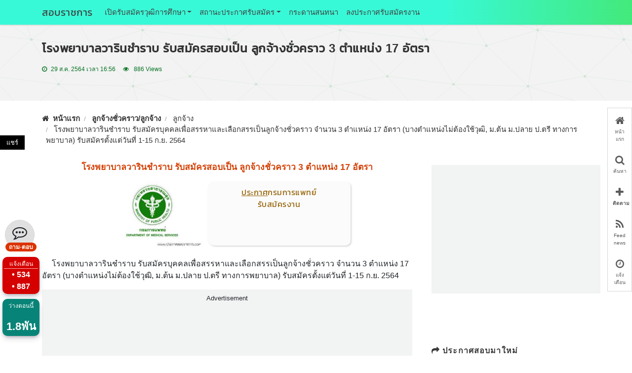

--- FILE ---
content_type: text/html
request_url: https://www.sobrachakan.com/announce/4780
body_size: 17508
content:
<!DOCTYPE html><html lang="th"><head><meta charset="utf-8"><meta http-equiv="X-UA-Compatible" content="IE=edge" /><meta name="viewport" content="width=device-width,initial-scale=1"><meta name='robots' content='index, follow, max-image-preview:large, max-snippet:-1' />
<title>โรงพยาบาลวารินชำราบ รับสมัครสอบเป็น ลูกจ้างชั่วคราว 3 ตำแหน่ง 17 อัตรา</title><meta name="description" content="โรงพยาบาลวารินชำราบ รับสมัครสอบเป็น ลูกจ้างชั่วคราว จำนวน 17 อัตรา วุฒิ บางตำแหน่งไม่ต้องใช้วุฒิ, ม.ต้น ม.ปลาย ป.ตรี ทางการพยาบาล เปิดรับสมัครตั้งแต่ 1-15 ก.ย. 2564"><meta name="keywords" content="กรมการแพทย์ รับสมัครงาน, เปิดสอบวุฒิ บางตำแหน่งไม่ต้องใช้วุฒิ, ม.ต้น ม.ปลาย ป.ตรี ทางการพยาบาล"/><meta property="og:title" content="โรงพยาบาลวารินชำราบ รับสมัครสอบเป็น ลูกจ้างชั่วคราว 3 ตำแหน่ง 17 อัตรา"><meta property="og:description" content="โรงพยาบาลวารินชำราบ รับสมัครสอบเป็น ลูกจ้างชั่วคราว จำนวน 17 อัตรา วุฒิ บางตำแหน่งไม่ต้องใช้วุฒิ, ม.ต้น ม.ปลาย ป.ตรี ทางการพยาบาล เปิดรับสมัครตั้งแต่ 1-15 ก.ย. 2564"><meta property="og:locale" content="th_TH"><meta property="og:type" content="website"> <meta property="og:url" content="https://www.sobrachakan.com/announce/4780"><link rel="canonical" href="https://www.sobrachakan.com/announce/4780"><meta property="og:site_name" content="sobrachakan"><meta property="article:publisher" content="https://www.facebook.com/sobrachakanjob"><meta property="article:author" content="https://www.facebook.com/sobrachakanjob" /><meta name="author" content="สอบราชการ"><meta name="theme-color" content="#1BBC9B"><meta property="article:published_time" content="2021-08-29T16:56:43+07:00" /><meta property="article:modified_time" content="2021-08-29T16:56:43+07:00" /><meta property="og:image" content="https://www.sobrachakan.com/logo_dm/20190611164211.jpg?v=1"><link rel="shortcut icon" href="https://www.sobrachakan.com/logo-20.png"><link rel="apple-touch-icon" sizes="180x180" href="https://www.sobrachakan.com/logo-20.png"><meta name="twitter:card" content="summary_large_image" /><meta name="twitter:title" content="โรงพยาบาลวารินชำราบ รับสมัครสอบเป็น ลูกจ้างชั่วคราว 3 ตำแหน่ง 17 อัตรา" /><meta name="twitter:description" content="โรงพยาบาลวารินชำราบ รับสมัครสอบเป็น ลูกจ้างชั่วคราว จำนวน 17 อัตรา วุฒิ บางตำแหน่งไม่ต้องใช้วุฒิ, ม.ต้น ม.ปลาย ป.ตรี ทางการพยาบาล เปิดรับสมัครตั้งแต่ 1-15 ก.ย. 2564" /><meta name="twitter:image" content="https://www.sobrachakan.com/logo_dm/20190611164211.jpg?v=1" /><script type="application/ld+json">{"@context": "https://schema.org/","@type": "jobgovernment","name": "sobrachakan.com","author": {"@type": "Person","name": "สอบราชการ"},"datePublished": "2021-08-29T16:56:43+07:00","description": "โรงพยาบาลวารินชำราบ รับสมัครสอบเป็น ลูกจ้างชั่วคราว จำนวน 17 อัตรา วุฒิ บางตำแหน่งไม่ต้องใช้วุฒิ, ม.ต้น ม.ปลาย ป.ตรี ทางการพยาบาล เปิดรับสมัครตั้งแต่ 1-15 ก.ย. 2564"}</script><link rel='dns-prefetch' href='//www.googletagmanager.com' /><link rel="preload" href="https://www.sobrachakan.com/font/kanit.woff2" as="font" type="font/woff2" crossorigin><link rel="preconnect" href="https://fonts.googleapis.com"><link rel="preconnect" href="https://www.sobrachakan.com/js/jquery-3.4.1.min.js"><link rel="preconnect" href="https://www.sobrachakan.com/js/jquery.lazyload.js">
<style type="text/css">
@charset "utf-8";a.navbar-brand,#bx_dt_ab{font-family:Kanit,sans-serif;letter-spacing:.5px}.breadcrumb-item>a>.fa-home{min-width:18px;min-height:18px;display:inline-block}ul.style_typejob>li>span.sty_tag_passcivil>.fa{min-width:18px;min-height:18px;display:inline-block}ul.style_typejob>li{font-size:16px}#show_btn_share{display:none}ul.stye_a_list>li:before{min-width:5px}.nopadding_web_container{padding-right:0!important;padding-left:0!important}#bx_dt_ab{color:#956103;}@media (max-width:576px){.ctr_logo_ann_1{width:300px;max-width:100%}#overlay{position:fixed;display:none;width:100%;height:100%;top:0;left:0;right:0;bottom:0;background-color:rgba(0,0,0,.5);z-index:100}.bx_popcontent_web{height:95%;width:100%;position:fixed;bottom:0;right:0;z-index:1001;padding-bottom:70px}#myHeader_ann{position:static!important}.ads_midle{width:100%;height:320px}.styemagin_boxindex{background-color:#fff;border-right-width:0;border-left-width:0}.nopadding_web_container{margin-top:0}}.fa-home,.fa-share,.fa-angle-right{min-width:16px;display:inline-block}.fa-caret-right,.fa-address-book{min-width:16px;display:inline-block;color:#0c9}h5{margin-top:0;margin-bottom:.5rem;font-weight:500;line-height:1.2}#bx_logo_a{width:100%;position:relative;}#bx_dt_ab{min-height:130px;width:100%;position:relative;display:inline-table; }#bx_logo_a{min-height:130px;height:auto;padding-left:210px;margin:15px auto 25px;border-radius:15px 0px 0px 15px;}#bx_logo_b{height:130px;width:200px;position:absolute;left:0;top:0}#bx_dt_ab{background-color:#fbfbfb;height:100%;border-radius:10px;padding:10px;font-size:16px;text-align:center;box-shadow: rgba(0, 0, 0, 0.15) 2px 2px 3px;}@media (min-width:576px){.container{max-width:540px}.col-sm-12{-ms-flex:0 0 100%;flex:0 0 100%;max-width:100%}}@media (min-width:768px){.container{max-width:720px}.col-md-12{-ms-flex:0 0 100%;flex:0 0 100%;max-width:100%}}.navbar-brand{display:inline-block;padding-top:.3125rem;padding-bottom:.3125rem;margin-right:1rem;font-size:1.25rem;line-height:inherit;white-space:nowrap}.nav-link,.navbar-nav{padding-right:0;padding-left:0}.dropdown-menu,.navbar-nav{position:static;float:none}#bx_style_txtdetail{border-radius:25px;border:1px solid #e6e6e6;padding:15px 15px 10px 10px;position: relative}@media (min-width:992px){.container{max-width:960px}.col-lg-4{-ms-flex:0 0 33.333333%;flex:0 0 33.333333%;max-width:33.333333%}.col-lg-8{-ms-flex:0 0 66.666667%;flex:0 0 66.666667%;max-width:66.666667%}.navbar-expand-lg{-ms-flex-flow:row nowrap;flex-flow:row nowrap;-ms-flex-pack:start;justify-content:flex-start}.navbar-expand-lg,.navbar-nav{-ms-flex-direction:row;flex-direction:row}.dropdown-menu,.navbar-expand-lg,.navbar-nav{position:absolute}.nav-link,.navbar-expand-lg,.navbar-nav{padding-right:.5rem;padding-left:.5rem}.navbar-expand-lg>.container{-ms-flex-wrap:nowrap;flex-wrap:nowrap}.navbar-collapse,.navbar-expand-lg{display:-ms-flexbox!important;display:flex!important;-ms-flex-preferred-size:auto;flex-basis:auto}.navbar-expand-lg,.navbar-toggler{display:none}}.n_h2_hh_dt{border-radius:10px;letter-spacing:.5px;text-align:center;color:#252323;font-size:1.1em;font-weight:600;line-height:1.5em;padding:17px 10px;background-color:#eeecec;font-family:Tahoma,Geneva,sans-serif}.n_h2_ann{font-size:1.1em;font-weight:700;display:block;margin:.83em 0}.stye_org_name{min-height:70px;display:block;font-weight:400;font-family:Kanit,sans-serif;margin-bottom:10px;color:#f56200;font-size:18px}.sty_mg_h_sorbnew{margin-top:15px}.area-title_top{background-color:#f3f3f3;padding-top:40px;padding-bottom:40px;margin-top:40px;margin-bottom:25px}@media screen and (max-width:768px){a.navbar-brand{font-size:24px}ol.breadcrumb>li.breadcrumb-item{font-size:16px;color:#333;margin-bottom:2px}ol.breadcrumb>li.breadcrumb-item a{font-size:17px;color:#333;font-weight:700}#crt_hide_lt_iconbar,#show_btn_share{display:none}.bx_show_fix_left{position:fixed;left:5px;bottom:100px}.bx_show_fix_left{display:none}}@media (max-width:576px){.bx_popcontent_web{height:95%;width:100%;position:fixed;bottom:0;right:0;z-index:1001;padding-bottom:70px}#myHeader_ann{position:static!important}.ads_midle{width:100%;height:320px}.styemagin_boxindex{background-color:#fff;border-right-width:0;border-left-width:0}.nopadding_web_container{margin-top:0}}.box_linksorbonline{display:none}@media (min-width:800px){.styemagin_boxindex{border-right-width:1px;border-left-width:1px;background-color:#fff}}h5{margin-top:0;margin-bottom:.5rem}h5{margin-bottom:.5rem;font-weight:500;line-height:1.2}small{font-size:80%;font-weight:400}.col-6,.col-lg-8,.col-md-12,.col-sm-12{position:relative;width:100%;padding-right:15px;padding-left:15px}body{color:#202020;background-color:#fbfbfb}*,::after,::before{box-sizing:border-box}html{font-family:sans-serif;line-height:1.15;-webkit-text-size-adjust:100%}nav{display:block}body{margin:0;font-family:-apple-system,BlinkMacSystemFont,"Segoe UI",Roboto,"Helvetica Neue",Arial,"Noto Sans",sans-serif,"Apple Color Emoji","Segoe UI Emoji","Segoe UI Symbol","Noto Color Emoji";font-size:1rem;font-weight:400;line-height:1.5;color:#212529;text-align:left;background-color:#fff}h1,h5{margin-top:0;margin-bottom:.5rem}h1{font-size:2.5rem}h5{font-size:1.25rem}a{color:#007bff;text-decoration:none;background-color:transparent}button{border-radius:0}button,input{margin:0;font-family:inherit;font-size:inherit;line-height:inherit}button,input{overflow:visible}button{text-transform:none}[type=button],button{-webkit-appearance:button}[type=button]::-moz-focus-inner,button::-moz-focus-inner{padding:0;border-style:none}::-webkit-file-upload-button{font:inherit;-webkit-appearance:button}.container{width:100%;padding-right:15px;padding-left:15px;margin-right:auto;margin-left:auto}.n_h1_ann_2025{font-size:1.5em;font-weight:700;line-height:1.5em;color:#333;font-family:Kanit,sans-serif;letter-spacing:.5px}.n_h1_ann_p{font-size:1em;font-weight:700;line-height:1.5em;color:#3B3B3B;text-indent:25px;}ul.stye_a_list{padding-left:15px;list-style:none}ul.stye_a_list>li{padding-top:5px;padding-bottom:5px}ul.stye_a_list>li:before{content:"\f0da";font-family:FontAwesome;margin-right:8px;display:inline-block;color:#0c9;font-size:15px}.n_h3-2_ann{font-size:18px;font-weight:700;line-height:1.2em;}#bx_style_txtdetail{margin-top:40px}#bx_style_txtdetail>i.fa-bullhorn{font-size:28px;color:#ee6b4a}@media (max-width:576px){.styemagin_boxindex{background-color:#fff;border-right-width:0;border-left-width:0}.nopadding_web_container{margin-top:15px}.bx_popcontent_web{height:95%;width:100%;position:fixed;bottom:0;right:0;z-index:1001;padding-bottom:70px}#myHeader_ann{position:static!important}.ads_midle{width:100%;height:320px}}.box_linksorbonline{border-radius:15px;-moz-border-radius:15px;-webkit-border-radius:15px 15px 15px 15px;font-size:14px;position:fixed;bottom:150px;width:auto;left:50%;-ms-transform:translate(-50%,-50%);-moz-transform:translate(-50%,-50%);-webkit-transform:translate(-50%,-50%);transform:translate(-50%,-50%);padding:10px 15px;color:#3c3c3c;background-color:#fff;display:none;z-index:101;font-weight:lighter;border:1px solid #dedede}@media (min-width:800px){.styemagin_boxindex{border-right-width:1px;border-left-width:1px;background-color:#fff}.box_linksorbonline,{bottom:90px}}.fa{display:inline-block;font:14px/1 FontAwesome;font-size:inherit;text-rendering:auto;-webkit-font-smoothing:antialiased;-moz-osx-font-smoothing:grayscale}.fa-search:before{content:"\f002"}.fa-home:before{content:"\f015"}.fa-clock-o:before{content:"\f017"}.fa-plus:before{content:"\f067"}.fa-rss:before{content:"\f09e"}.fa-link:before{content:"\f0c1"}.fa-twitter:before{content:"\f099"}.fa-facebook:before{content:"\f09a"}.fa-user-circle:before{content:"\f2bd"}.fa-share:before{content:"\f064"}.fa-caret-right:before{content:"\f0da"}img{vertical-align:middle;border-style:none}hr{box-sizing:content-box;height:0;overflow:visible}p{margin-top:0;margin-bottom:1rem}ul{margin-top:0;margin-bottom:1rem}b{font-weight:bolder}small{font-size:80%}h1,h5{margin-bottom:.5rem;font-weight:500;line-height:1.2}hr{margin-top:1rem;margin-bottom:1rem;border:0;border-top:1px solid rgba(0,0,0,.1)}.small,small{font-size:80%;font-weight:400}@media (min-width:576px){.container{max-width:540px}}@media (min-width:768px){.container{max-width:720px}.stye_org_name{min-height:40px;display:block;font-weight:400;font-family:Kanit,sans-serif;margin-bottom:10px;color:F56200;font-size:20px;}}@media (min-width:992px){.container{max-width:960px}}@media (min-width:1200px){.container{max-width:1140px}}.row{display:-ms-flexbox;display:flex;-ms-flex-wrap:wrap;flex-wrap:wrap;margin-right:-15px;margin-left:-15px}.col-6,.col-lg-4,.col-lg-8,.col-md-12,.col-sm-12{position:relative;width:100%;padding-right:15px;padding-left:15px}.col-6{-ms-flex:0 0 50%;flex:0 0 50%;max-width:50%}@media (min-width:576px){.col-sm-12{-ms-flex:0 0 100%;flex:0 0 100%;max-width:100%}}@media (min-width:768px){.col-md-12{-ms-flex:0 0 100%;flex:0 0 100%;max-width:100%}}@media (min-width:992px){.col-lg-4{-ms-flex:0 0 33.333333%;flex:0 0 33.333333%;max-width:33.333333%}.col-lg-8{-ms-flex:0 0 66.666667%;flex:0 0 66.666667%;max-width:66.666667%}}.form-control{display:block;width:100%;height:calc(1.5em + .75rem + 2px);padding:.375rem .75rem;font-size:1rem;font-weight:400;line-height:1.5;color:#495057;background-color:#fff;background-clip:padding-box;border:1px solid #ced4da;border-radius:.25rem}.form-control::-ms-expand{background-color:transparent;border:0}.form-control:-moz-focusring{color:transparent;text-shadow:0 0 0 #495057}.form-control::-webkit-input-placeholder{color:#6c757d;opacity:1}.form-control::-moz-placeholder{color:#6c757d;opacity:1}.form-control:-ms-input-placeholder{color:#6c757d;opacity:1}.form-control::-ms-input-placeholder{color:#6c757d;opacity:1}.btn{display:inline-block;font-weight:400;color:#212529;text-align:center;vertical-align:middle;background-color:transparent;border:1px solid transparent;padding:.375rem .75rem;font-size:1rem;line-height:1.5;border-radius:.25rem}.btn-danger{color:#fff;background-color:#dc3545;border-color:#dc3545}.btn-light{color:#212529;background-color:#f8f9fa;border-color:#f8f9fa}.btn-link{font-weight:400;color:#007bff;text-decoration:none}.btn-sm{padding:.25rem .5rem;font-size:.875rem;line-height:1.5;border-radius:.2rem}.fade:not(.show){opacity:0}.collapse:not(.show){display:none}.dropdown{position:relative}.dropdown-toggle{white-space:nowrap}.dropdown-toggle::after{display:inline-block;margin-left:.255em;vertical-align:.255em;content:"";border-top:.3em solid;border-right:.3em solid transparent;border-bottom:0;border-left:.3em solid transparent}.dropdown-menu{position:absolute;top:100%;left:0;z-index:1000;display:none;float:left;min-width:10rem;padding:.5rem 0;margin:.125rem 0 0;font-size:1rem;color:#212529;text-align:left;list-style:none;background-color:#fff;background-clip:padding-box;border:1px solid rgba(0,0,0,.15);border-radius:.25rem}.dropdown-item{display:block;width:100%;padding:.25rem 1.5rem;clear:both;font-weight:400;color:#212529;text-align:inherit;white-space:nowrap;background-color:transparent;border:0}.input-group{position:relative;display:-ms-flexbox;display:flex;-ms-flex-wrap:wrap;flex-wrap:wrap;-ms-flex-align:stretch;align-items:stretch;width:100%}.input-group>.form-control{position:relative;-ms-flex:1 1 0%;flex:1 1 0%;min-width:0;margin-bottom:0}.input-group>.form-control:not(:last-child){border-top-right-radius:0;border-bottom-right-radius:0}.input-group>.form-control:not(:first-child){border-top-left-radius:0;border-bottom-left-radius:0}.input-group-append{display:-ms-flexbox;display:flex}.input-group-append{margin-left:-1px}.input-group-text{display:-ms-flexbox;display:flex;-ms-flex-align:center;align-items:center;padding:.375rem .75rem;margin-bottom:0;font-size:1rem;font-weight:400;line-height:1.5;color:#495057;text-align:center;white-space:nowrap;background-color:#e9ecef;border:1px solid #ced4da;border-radius:.25rem}.input-group>.input-group-append>.input-group-text{border-top-left-radius:0;border-bottom-left-radius:0}.nav-link{display:block;padding:.5rem 1rem}.navbar{position:relative;display:-ms-flexbox;display:flex;-ms-flex-wrap:wrap;flex-wrap:wrap;-ms-flex-align:center;align-items:center;-ms-flex-pack:justify;justify-content:space-between;padding:.5rem 1rem}.navbar .container{display:-ms-flexbox;display:flex;-ms-flex-wrap:wrap;flex-wrap:wrap;-ms-flex-align:center;align-items:center;-ms-flex-pack:justify;justify-content:space-between}.navbar-brand{display:inline-block;padding-top:.3125rem;padding-bottom:.3125rem;margin-right:1rem;font-size:1.25rem;line-height:inherit;white-space:nowrap}.navbar-nav{display:-ms-flexbox;display:flex;-ms-flex-direction:column;flex-direction:column;padding-left:0;margin-bottom:0;list-style:none}.navbar-nav .nav-link{padding-right:0;padding-left:0}.navbar-nav .dropdown-menu{position:static;float:none}.navbar-collapse{-ms-flex-preferred-size:100%;flex-basis:100%;-ms-flex-positive:1;flex-grow:1;-ms-flex-align:center;align-items:center}.navbar-toggler{padding:.25rem .75rem;font-size:1.25rem;line-height:1;background-color:transparent;border:1px solid transparent;border-radius:.25rem}@media (max-width:991.98px){.navbar-expand-lg>.container{padding-right:0;padding-left:0}}@media (min-width:992px){.navbar-expand-lg{-ms-flex-flow:row nowrap;flex-flow:row nowrap;-ms-flex-pack:start;justify-content:flex-start}.navbar-expand-lg .navbar-nav{-ms-flex-direction:row;flex-direction:row}.navbar-expand-lg .navbar-nav .dropdown-menu{position:absolute}.navbar-expand-lg .navbar-nav .nav-link{padding-right:.5rem;padding-left:.5rem}.navbar-expand-lg>.container{-ms-flex-wrap:nowrap;flex-wrap:nowrap}.navbar-expand-lg .navbar-collapse{display:-ms-flexbox!important;display:flex!important;-ms-flex-preferred-size:auto;flex-basis:auto}.navbar-expand-lg .navbar-toggler{display:none}}.breadcrumb{display:-ms-flexbox;display:flex;-ms-flex-wrap:wrap;flex-wrap:wrap;padding:.75rem 1rem;margin-bottom:2px;list-style:none;background-color:#e9ecef;border-radius:.25rem}.breadcrumb-item+.breadcrumb-item{padding-left:.5rem}.breadcrumb-item+.breadcrumb-item::before{display:inline-block;padding-right:.5rem;color:#6c757d;content:">"}.breadcrumb-item.active{color:#6c757d}.close{float:right;font-size:1.5rem;font-weight:700;line-height:1;color:#000;text-shadow:0 1px 0 #fff;opacity:.5}button.close{padding:0;background-color:transparent;border:0;-webkit-appearance:none;-moz-appearance:none;appearance:none}.modal{position:fixed;top:0;left:0;z-index:1050;display:none;width:100%;height:100%;overflow:hidden;outline:0}.modal-dialog{position:relative;width:auto;margin:.5rem}.modal.fade .modal-dialog{-webkit-transform:translate(0,-50px);transform:translate(0,-50px)}.modal-dialog-centered{display:-ms-flexbox;display:flex;-ms-flex-align:center;align-items:center;min-height:calc(100% - 1rem)}.modal-dialog-centered::before{display:block;height:calc(100vh - 1rem);content:""}.modal-content{position:relative;display:-ms-flexbox;display:flex;-ms-flex-direction:column;flex-direction:column;width:100%;background-color:#fff;background-clip:padding-box;border:1px solid rgba(0,0,0,.2);border-radius:.3rem;outline:0}.modal-header{display:-ms-flexbox;display:flex;-ms-flex-align:start;align-items:flex-start;-ms-flex-pack:justify;justify-content:space-between;padding:1rem;border-bottom:1px solid #dee2e6;border-top-left-radius:calc(.3rem - 1px);border-top-right-radius:calc(.3rem - 1px)}.modal-header .close{padding:1rem;margin:-1rem -1rem -1rem auto}.modal-title{margin-bottom:0;line-height:1.5}.modal-body{position:relative;-ms-flex:1 1 auto;flex:1 1 auto;padding:1rem}.modal-footer{display:-ms-flexbox;display:flex;-ms-flex-wrap:wrap;flex-wrap:wrap;-ms-flex-align:center;align-items:center;-ms-flex-pack:end;justify-content:flex-end;padding:.75rem;border-top:1px solid #dee2e6;border-bottom-right-radius:calc(.3rem - 1px);border-bottom-left-radius:calc(.3rem - 1px)}.modal-footer>*{margin:.25rem}@media (min-width:576px){.text-success{color:#28a745!important}.text-muted{color:#6c757d!important}.n_h1_ann{margin-top:15px;font-size:1.1em;font-weight:700;line-height:1.5em;color:#d54106;text-align:center}.navbar{padding-top:5px;padding-bottom:5px;font-size:15px}.container{margin:auto;left:15px;right:15px;padding-right:15px;padding-left:15px}#myHeader_ann{position:fixed;top:0;width:100%;display:block;z-index:10}.box-headtop{padding-top:0}.ctr_logo_ann_1{height:auto;width:230px}.stye_bx_oblique1{transform:skew(-20deg);padding-left:10px}.txt-20deg{transform:skew(20deg);display:flex}.bx_popcontent_web{height:80%;width:330px;position:fixed;bottom:0;right:60px;z-index:1001;padding-bottom:70px;display:none}.bx_popcontent_web_head{background-color:#fcfcfc;border:1px solid #e5e5e5;border-top-right-radius:15px 15px;border-top-left-radius:10px 10px;height:45px;text-align:center;position:relative}.bx_pop_close{font-size:25px;position:absolute;right:15px;line-height:10px;border-radius:50%;height:25px;width:25px;top:50%;-ms-transform:translateY(-50%);transform:translateY(-50%);padding-top:5px;color:#fff;background-color:#ccc}.bx_pop_txt_head,.pop_bx_btn{font-size:13px;font-weight:700}.bx_pop_txt_head{color:#000;display:inline;position:relative;top:10px}.pop_bx_btn,i.fa{display:inline-block}.bx_popcontent_web_content{height:100%;border-right:0 solid #ccc;border-left:0 solid #ccc;background-color:#fff;overflow-x:scroll;padding-top:10px;border-width:0}.bx_popcontent_web_bottom{height:50px;border-right:1px solid #ccc;border-left:1px solid #ccc;background-color:#fff;position:absolute;bottom:0;width:100%;border-bottom:10px solid #fff;padding-right:5px;padding-left:5px}.stye_shadow_22{box-shadow:rgba(50,50,93,.25) 0 6px 12px -2px,rgba(0,0,0,.3) 0 3px 7px -3px}.pop_bx_btn{width:33.33%;padding:5px}.pop_bx_btn_acctive{border-bottom:3px solid #d5d5d5;color:#b70000;font-weight:700}.pop_frame{width:100%;height:100%}.crt_img_department_first{min-width:200px;min-height:133px;display:inline-block;width:200px;height:135px;border-radius:15px}i.fa{min-width:15px;min-height:10px}}@media screen and (max-width:768px){.area-title_top{margin-top:40px}.nopadding_web_container{padding-right:15px!important;padding-left:15px!important}a.navbar-brand{font-size:24px}ol.breadcrumb>li.breadcrumb-item{font-size:16px;color:#333;margin-bottom:2px}ol.breadcrumb>li.breadcrumb-item a{font-size:17px;color:#333;font-weight:700}#crt_hide_lt_iconbar,#show_btn_share{display:none}.bx_show_fix_left{position:fixed;left:5px;bottom:100px}ul.style_typejob>li{font-size:16px}}@media (min-width:768px){.container{margin:auto;position:relative;padding-right:0;padding-left:0}.sty_mg_h_sorbnew{margin-top:80px}.ad-slot_middile1{min-height:250px}ol.breadcrumb>li.breadcrumb-item{font-size:15px;color:#333}ol.breadcrumb>li.breadcrumb-item a{font-size:15px;color:#333;font-weight:700}#crt_hide_lt_iconbar2{display:none}.bx_show_fix_left{position:fixed;left:5px;bottom:30px}.n_h2_hh_dt{font-size:1.1em;font-weight:600;line-height:1.1em}.n_h2_ann{font-size:1em;font-weight:700;display:block;margin:.83em 0}}.icon-bar_v4{width:100%;background-color:#fff;position:fixed;bottom:0;opacity:1;z-index:60;border-width:1px;border-top:1px solid #ccc;color:#333}.icon-bar_v4>div{cursor:pointer}.icon-bar_v4 a,.icon-bar_v4>div{float: left;width: 20%;display: block;text-align: center;padding: 5px;color: #000;font-size: 19px;}.fnt-10px{font-size:10px}@media (max-width:576px){.bx_popcontent_web{height:95%;width:100%;position:fixed;bottom:0;right:0;z-index:1001;padding-bottom:70px}.ctr_logo_ann_1{width:300px;max-width:100%}#myHeader_ann{position:static!important}.ads_midle{width:100%;height:320px}.styemagin_boxindex{background-color:#fff;border-right-width:0;border-left-width:0}.nopadding_web_container{margin-top:0}.crt_img_department_first{min-width:210px;min-height:139px;display:inline-block;width:210px;height:139px}}@media all and (min-width:700px){#bx_dt_ab,#bx_logo_a{position:relative;border-radius:15px 10px 10px 15px}#bx_logo_a{min-height:130px;height:auto;width:500px;padding-left:210px;margin:15px auto 25px}#bx_logo_b{height:130px;width:200px;position:absolute;left:0;top:0}#bx_dt_ab,.icon-bar_v4 a, .icon-bar_v4>div{width:100%;text-align:center;padding:10px}#bx_dt_ab{background-color:#fbfbfb;height:100%;font-size:16px}.icon-bar_v4{width:50px;background-color:#fff;position:fixed;right:0;bottom:130px;opacity:.8;z-index:1;border:1px solid #ccc}.icon-bar_v4 a, .icon-bar_v4>div{display:block;color:#333;font-size:20px}.styemagin_boxindex{background-color:#fff;border-right-width:0;border-left-width:0;-moz-box-shadow:0 0 4px #dfdfdf;-webkit-box-shadow:0 0 4px #dfdfdf;box-shadow:0 0 4px #dfdfdf;margin:auto}}.font_kanit{font-family:Kanit,sans-serif;letter-spacing:.5px}.bar1,.bar2,.bar3{width:35px;height:4px;background-color:#333;margin:5px 0}.bg-h-my{background-color:#1bbc9b}.navbar a{color:#00221b}ul .dropdown-menu a{color:#666}.fa_b,.fa_l{width:35px;text-align:center;text-decoration:none;border-radius:50%;height:35px;display:inline-block;padding-top:5px}.ctr_facebook,.lt_facebook{background:#3b5998;color:#fff}.ctr_skype,.lt_twitter_l{background:#55acee;color:#fff}.ctr_line{color:#fff;background:#03c202}.box_linksorbonline{border-radius:15px;-moz-border-radius:15px;-webkit-border-radius:15px 15px 15px 15px;font-size:14px;position:fixed;bottom:150px;width:70%;left:50%;-ms-transform:translate(-50%,-50%);-moz-transform:translate(-50%,-50%);-webkit-transform:translate(-50%,-50%);transform:translate(-50%,-50%);color:#3c3c3c;background-color:#fff;display:none;z-index:101;font-weight:lighter;border:1px solid #dedede;padding:10px}.txt_track,.txt_track a{font-weight:700}@media (min-width:500px){.ads_fix_bt{bottom:55px!important}.ads_fix_bottom{width:480px;height:100px}}@media (min-width:800px){.styemagin_boxindex{border-right:1px solid #ebebeb;border-left:1px solid #ebebeb;background-color:#fff}.box_linksorbonline{bottom:90px;width:auto}.ads_fix_bt{bottom:0!important}.ads_fix_bottom{width:728px;height:90px}}@media screen and (max-width:576px){.area-title_top{margin-top:0!important}#bx_style_txtdetail{padding:15px 15px 5px 5px;position: relative}}.iconweb_head_alert{background-image:url(https://www.sobrachakan.com/logo-20.png);height:16px;width:16px;display:inline-block}.ads_fix_bt{left:50%;transform:translate(-50%);position:fixed;bottom:55px;height:auto;width:auto;z-index:100}.ads_fix_bottom{width:350px;height:100px}.card{position:relative;display:-ms-flexbox;display:flex;-ms-flex-direction:column;flex-direction:column;min-width:0;word-wrap:break-word;background-color:#fdfdfd;background-clip:border-box;border:1px solid rgba(0,0,0,.125);border-radius:.25rem}.stye_a_list a{margin-top:5px;margin-bottom:5px;color:#002800}.b_crt_link_found a{display:inline-block;margin-top:3px;margin-bottom:3px;color:#399;font-weight:700}.lt_icon-bar{position:fixed;top:40%;-webkit-transform:translateY(-50%);-ms-transform:translateY(-50%);transform:translateY(-50%);height:auto;width:50px}.lt_text_share{padding:5px;font-size:13px;color:#fff;text-align:center}.lt_icon-bar span{display:block;text-align:center;padding:16px;color:#fff;font-size:20px}.lt_line{background:#06c755;color:#fff}.lt_coppylink{color:#000;background-color:#515151}.bx_show_num_notic,.bx_show_num_recent{text-align:center;height:75px;width:75px;box-shadow:rgba(50,50,93,.25) 0 6px 12px -2px,rgba(0,0,0,.3) 0 3px 7px -3px;border-radius:10px;z-index:200;padding:5px 3px;margin-bottom:10px}.bx_show_num_notic{background-color:#d50000}.bx_show_num_recent{background-color:#04bba9}.txt_show_num_recent{font-size:12px;text-align:center;color:#fff}.txt_show_num_noticnews_number{text-align:center;font-size:16px;color:#fff;font-weight:700}.txt_show_num_recent_number{text-align:center;font-size:22px;color:#fff;font-weight:700}ul.style_typejob>li>span.sty_tag_passcivil>.fa{font-size:18px;margin-right:2px;color:#00d26a}h2.n_h2_ann{padding-top:10px;padding-bottom:10px;text-align:center}.n_h2_ann{letter-spacing:.07em;font-weight:300;color:#383838;text-shadow:0 1px 1px #fff;text-transform:uppercase}.divider-1{background-color:#dadada;height:1px;margin:.1em 0 1em;border-bottom:1px solid #dadada}.divider-1 span{display:block;width:50px;height:3px;background-color:#f60}.headtitle{width:80%;text-align:center;border-bottom:1px solid #dfdfdf;line-height:.1em;margin:30px auto 20px}.h_topic_index{font-size:17px;font-weight:700;display:block;margin:.83em 0}.headtitle span{border-radius:25px;background:#fff;border:1px solid #d2d2d2;font-size:12px;padding:5px 13px;box-shadow:rgba(99,99,99,.2) 0 2px 8px 0}.block{display:none}#loadmorecon_shadow{box-shadow:0 -45px 35px 0 rgba(0,0,0,.1),0 0 0 0 rgba(0,0,0,.1);height:auto;width:100%;margin-top:50px;z-index:100;position:relative}#loadmorecon{box-shadow:inset 0 1px 0 0 #fff6af;background:linear-gradient(to bottom,#ffec64 5%,#ffab23 100%);background-color:#ffec64;border-radius:15px;border:1px solid #fa2;display:inline-block;cursor:pointer;color:#333;font-family:Arial;font-size:15px;font-weight:700;text-decoration:none;text-shadow:0 1px 0 #fe6;padding:6px 24px;margin-top:7px}.icon-27A5:before{content:"\27A5"}.icon-261B:before{content:"\261B";color:#0c9}#loadmorecon:hover{background:linear-gradient(to bottom,#ffab23 5%,#ffec64 100%);background-color:#ffab23}#loadmorecon:active{position:relative;top:1px}.alert{position:relative;padding:.75rem 1.25rem;margin-bottom:1rem;border:1px solid transparent;border-radius:.25rem}.alert-primary{color:#004085;background-color:#cce5ff;border-color:#b8daff}.alert-primary hr{border-top-color:#9fcdff}.alert-primary .alert-link{color:#002752}.alert-secondary{color:#383d41;background-color:#e2e3e5;border-color:#d6d8db}.alert-secondary hr{border-top-color:#c8cbcf}.alert-secondary .alert-link{color:#202326}.alert-success{color:#155724;background-color:#d4edda;border-color:#c3e6cb}.alert-success hr{border-top-color:#b1dfbb}.alert-success .alert-link{color:#0b2e13}.alert-info{color:#0c5460;background-color:#d1ecf1;border-color:#bee5eb}.alert-info hr{border-top-color:#abdde5}.alert-info .alert-link{color:#062c33}.alert-warning{color:#856404;background-color:#fff3cd;border-color:#ffeeba}.alert-warning hr{border-top-color:#ffe8a1}.alert-warning .alert-link{color:#533f03}.alert-danger{color:#721c24;background-color:#f8d7da;border-color:#f5c6cb}.alert-danger hr{border-top-color:#f1b0b7}.alert-danger .alert-link{color:#491217}.alert-light{color:#818182;background-color:#fefefe;border-color:#fdfdfe}.alert-light hr{border-top-color:#ececf6}.alert-light .alert-link{color:#686868}.alert-dark{color:#1b1e21;background-color:#d6d8d9;border-color:#c6c8ca}.alert-dark hr{border-top-color:#b9bbbe}.alert-dark .alert-link{color:#040505}#bx_alert_notic{border-radius:50%;height:60px;width:60px;background-color:#e0e0e0;margin-bottom:5px;text-align:center;line-height:60px;position:fixed;border:1px solid #d5d5d5;left:5px;bottom:210px;margin-left:5px}#num_alert,#txt_alert_quiz,.style_show_num_77{text-align:center;color:#fff;border-radius:10px;font-weight:700}#num_alert,#txt_alert_quiz{position:absolute;right:-5px;width:auto;display:inline-block;min-width:10px;padding:3px 7px;font-size:12px;line-height:1;white-space:nowrap;vertical-align:middle;background-color:#DB3300}#bx_alert_notic:hover{cursor:pointer;background-color:#0c9}#bx_alert_notic>.fa-bell,#bx_alert_notic>.fa-commenting-o{font-size:30px}#num_alert{top:-5px}#txt_alert_quiz{bottom:-5px}.style_show_num_77{margin:10px;padding:15px 30px;text-transform:uppercase;transition:.5s;background-size:200% auto;display:block;border:0;box-shadow:0 0 14px -7px #f09819;background-image:linear-gradient(45deg,#ff512f 0,#f09819 51%,#ff512f 100%);cursor:pointer;user-select:none;-webkit-user-select:none;touch-action:manipulation}.bx_numview{margin-right:5px;margin-left:15px}.bx_numview>.fa{margin-right:7px}.div_style_typejob{margin-top:10px}.div_style_typejob>div{}.div_style_typejob>div{font-size:15px;padding-left:30px;padding-top:10px;padding-bottom:10px}.sline_bx_type{border-bottom:1px solid #f3f3f3}.area-title_top{background-image:url("data:image/svg+xml,%3Csvg xmlns='http://www.w3.org/2000/svg' width='400' height='400' viewBox='0 0 800 800'%3E%3Cg fill='none' stroke='%23D7E4DF' stroke-width='1'%3E%3Cpath d='M769 229L1037 260.9M927 880L731 737 520 660 309 538 40 599 295 764 126.5 879.5 40 599-197 493 102 382-31 229 126.5 79.5-69-63'/%3E%3Cpath d='M-31 229L237 261 390 382 603 493 308.5 537.5 101.5 381.5M370 905L295 764'/%3E%3Cpath d='M520 660L578 842 731 737 840 599 603 493 520 660 295 764 309 538 390 382 539 269 769 229 577.5 41.5 370 105 295 -36 126.5 79.5 237 261 102 382 40 599 -69 737 127 880'/%3E%3Cpath d='M520-140L578.5 42.5 731-63M603 493L539 269 237 261 370 105M902 382L539 269M390 382L102 382'/%3E%3Cpath d='M-222 42L126.5 79.5 370 105 539 269 577.5 41.5 927 80 769 229 902 382 603 493 731 737M295-36L577.5 41.5M578 842L295 764M40-201L127 80M102 382L-261 269'/%3E%3C/g%3E%3Cg fill='%23CFE5D3'%3E%3Ccircle cx='769' cy='229' r='5'/%3E%3Ccircle cx='539' cy='269' r='5'/%3E%3Ccircle cx='603' cy='493' r='5'/%3E%3Ccircle cx='731' cy='737' r='5'/%3E%3Ccircle cx='520' cy='660' r='5'/%3E%3Ccircle cx='309' cy='538' r='5'/%3E%3Ccircle cx='295' cy='764' r='5'/%3E%3Ccircle cx='40' cy='599' r='5'/%3E%3Ccircle cx='102' cy='382' r='5'/%3E%3Ccircle cx='127' cy='80' r='5'/%3E%3Ccircle cx='370' cy='105' r='5'/%3E%3Ccircle cx='578' cy='42' r='5'/%3E%3Ccircle cx='237' cy='261' r='5'/%3E%3Ccircle cx='390' cy='382' r='5'/%3E%3C/g%3E%3C/svg%3E")}
</style><link rel="preload" href="../css_small_announ.css?v=1768871254" type="text/css" as="style" onload='this.onload=null,this.rel="stylesheet"'><noscript><link rel="stylesheet" href="../css_small_announ.css?v=1768871254"></noscript>
<script src="https://www.sobrachakan.com/js/jquery-3.4.1.min.js"></script>
<script type="text/javascript" defer src="https://www.sobrachakan.com/bootstrap/4.4.1/bootstrap.minmin.js"></script>
<!-- Google tag (gtag.js) -->
<script async src="https://www.googletagmanager.com/gtag/js?id=G-D19MVK1P6P"></script>
<script>
  window.dataLayer = window.dataLayer || [];
  function gtag(){dataLayer.push(arguments);}
  gtag('js', new Date());

  gtag('config', 'G-D19MVK1P6P');
</script>
<script async src="https://fundingchoicesmessages.google.com/i/pub-3411066669739537?ers=1" nonce="jsP4_xYMgolzYZsCvqOmWw"></script><script nonce="jsP4_xYMgolzYZsCvqOmWw">(function() {function signalGooglefcPresent() {if (!window.frames['googlefcPresent']) {if (document.body) {const iframe = document.createElement('iframe'); iframe.style = 'width: 0; height: 0; border: none; z-index: -1000; left: -1000px; top: -1000px;'; iframe.style.display = 'none'; iframe.name = 'googlefcPresent'; document.body.appendChild(iframe);} else {setTimeout(signalGooglefcPresent, 0);}}}signalGooglefcPresent();})();</script>
<script async src="https://pagead2.googlesyndication.com/pagead/js/adsbygoogle.js?client=ca-pub-3411066669739537" crossorigin="anonymous"></script>
<body>
<div class="box-headtop"><nav class="navbar navbar-expand-lg bg-h-my" id="myHeader_ann"><div class="container"><a class="navbar-brand" href="https://www.sobrachakan.com/">สอบราชการ</a><div class="navbar-toggler" data-toggle="collapse" data-target="#collapsibleNavbar" onclick="myFunction_s(this)" style="cursor:pointer"><div class="bar1"></div><div class="bar2"></div><div class="bar3"></div></div><div class="collapse navbar-collapse" id="collapsibleNavbar"><ul class="navbar-nav"><li class="nav-item dropdown"><a class="nav-link dropdown-toggle" href="#" data-toggle="dropdown" rel="nofollow">เปิดรับสมัครวุฒิการศึกษา</a><div class="dropdown-menu"><a class="dropdown-item" href="https://www.sobrachakan.com/more.php?group=v1" target="_blank" rel="noreferrer">ม.ต้น</a><a class="dropdown-item" href="https://www.sobrachakan.com/more.php?group=v2" target="_blank" rel="noreferrer">ม.ปลาย/ปวช.</a><a class="dropdown-item" href="https://www.sobrachakan.com/more.php?group=v3" target="_blank" rel="noreferrer">ปวส. ปวท. อนุปริญญา</a><a class="dropdown-item" href="https://www.sobrachakan.com/more.php?group=v4" target="_blank" rel="noreferrer">ปริญญาตรี</a><a class="dropdown-item" href="https://www.sobrachakan.com/more.php?group=v5" target="_blank" rel="noreferrer">ปริญญาโท</a><a class="dropdown-item" href="https://www.sobrachakan.com/more.php?group=v6" target="_blank" rel="noreferrer">ปริญญาเอก</a></div></li><li class="nav-item dropdown"><a class="nav-link dropdown-toggle" href="#" data-toggle="dropdown" rel="nofollow">สถานะประกาศรับสมัคร</a><div class="dropdown-menu"><a class="dropdown-item" href="https://www.sobrachakan.com/comingsoon_job.php" target="_blank" rel="noreferrer">ใกล้วันรับสมัครสอบ</a><a class="dropdown-item" href="https://www.sobrachakan.com/currentjob.php" target="_blank" rel="noreferrer">อยู่ระหว่างรับสมัครสอบ</a><a class="dropdown-item" href="https://www.sobrachakan.com/track_job_applicants.php" target="_blank" rel="noreferrer">รอประกาศรายชื่อผู้มีสิทธิ์สอบหรือผู้สมัครสอบ</a><a class="dropdown-item" href="https://www.sobrachakan.com/more.php?group=s3" target="_blank" rel="noreferrer">ประกาศรายชื่อผู้มีสิทธิ์สอบ/ผู้สมัครสอบ</a><a class="dropdown-item" href="https://www.sobrachakan.com/more.php?group=s4" target="_blank" rel="noreferrer">ประกาศผลสอบ</a><a class="dropdown-item" href="https://www.sobrachakan.com/more.php?group=ภาคกพิเศษ" target="_blank" rel="noreferrer">สอบภาค ก พิเศษ</a><a class="dropdown-item" href="https://www.sobrachakan.com/more.php?group=no_pass_civil" target="_blank" rel="noreferrer">สอบบรรจุรับราชการไม่ต้องมีใบผ่านภาค ก ก.พ.</a></div></li><li class="nav-item"><a class="nav-link" href="../board.php" target="_blank" rel="noreferrer">กระดานสนทนา</a></li><li class="nav-item"><a class="nav-link" href="https://www.sobrachakan.com/share_news.php" rel="noreferrer">ลงประกาศรับสมัครงาน</a></li></ul></div></nav>
   
<div class="area-title_top"><div class="container"><h1 class="n_h1_ann_2025">โรงพยาบาลวารินชำราบ รับสมัครสอบเป็น ลูกจ้างชั่วคราว 3 ตำแหน่ง 17 อัตรา</h1>
<div class="clr_datepost"><time datetime="2021-08-29T16:56:43+07:00" title="29 ส.ค. 2564 เวลา 16:56"><i class='fa fa-clock-o'></i> 29 ส.ค. 2564 เวลา 16:56</time><span class="bx_numview"><i class='fa fa-eye'></i>886  Views</span></div>
</div></div>
<div class="container"><nav aria-label="breadcrumb mb-10"><ol class="bg-transparent breadcrumb" style="padding:0px !important"><li class="breadcrumb-item"><a href="https://www.sobrachakan.com/" ><i class="fa fa-home"></i> หน้าแรก</a></li><li class=breadcrumb-item><a href="https://www.sobrachakan.com/more.php?group=lp8" target="_blank">ลูกจ้างชั่วคราว/ลูกจ้าง</a></li><li class=breadcrumb-item>ลูกจ้าง</li><li class=breadcrumb-item>โรงพยาบาลวารินชำราบ รับสมัครบุคคลเพื่อสรรหาและเลือกสรรเป็นลูกจ้างชั่วคราว จำนวน 3 ตำแหน่ง 17 อัตรา (บางตำแหน่งไม่ต้องใช้วุฒิ, ม.ต้น ม.ปลาย ป.ตรี ทางการพยาบาล) รับสมัครตั้งแต่วันที่ 1-15 ก.ย. 2564</li></ol></nav></div>
<div id="respons_box_head"></div>
<div class="container nopadding_web_container">
	<div class="section-container">
<div class="row">
    <div class="col-sm-12 col-md-12 col-lg-8">
<p class="n_h1_ann">โรงพยาบาลวารินชำราบ รับสมัครสอบเป็น ลูกจ้างชั่วคราว 3 ตำแหน่ง 17 อัตรา</p>
<div id="bx_logo_a"><div id="bx_dt_ab" class="js_link" data-id=12 data-url="1"><u>ประกาศ</u>กรมการแพทย์<br>รับสมัครงาน </div><div id="bx_logo_b"><img src="../cache_img/logo_dm/20190611164211-230.jpg?v=1" class="crt_img_department_first mb-5" alt="โลโก้ กรมการแพทย์ รับสมัครงานและเปิดสอบ" title="กรมการแพทย์ รับสมัครงานและเปิดสอบ" width="230" height="153" decoding="async" srcset="../cache_img/logo_dm/20190611164211-230.jpg?v=1 300w, ../logo_dm/20190611164211.jpg 600w, ../cache_img/logo_dm/20190611164211-300.jpg?v=1 1200w"></div></div>
<p class="mt-3" style="text-indent:20px">โรงพยาบาลวารินชำราบ รับสมัครบุคคลเพื่อสรรหาและเลือกสรรเป็นลูกจ้างชั่วคราว จำนวน 3 ตำแหน่ง 17 อัตรา (บางตำแหน่งไม่ต้องใช้วุฒิ, ม.ต้น ม.ปลาย ป.ตรี ทางการพยาบาล) รับสมัครตั้งแต่วันที่ 1-15 ก.ย. 2564</p>
<div class="ad-slot_middile1" style="min-width: auto; min-height: 280px;background-color:#F2F3F3;padding:5px">
<center><small>Advertisement</small></center>
<script async src="https://pagead2.googlesyndication.com/pagead/js/adsbygoogle.js?client=ca-pub-3411066669739537"
     crossorigin="anonymous"></script>
<!-- สอบราชการ-หน้ารายละเอียด-บนสุด -->
<ins class="adsbygoogle ads_midle"
     style="display:block;min-height:280px"
     data-ad-client="ca-pub-3411066669739537"
     data-ad-slot="8304988559"
     data-ad-format="auto"
     data-full-width-responsive="true"></ins>
<script>
     (adsbygoogle = window.adsbygoogle || []).push({});
</script></div>
<div class="headtitle"><span><b>สถานะ : <font class='text-success_my1'>ประกาศผลสอบแล้ว ✅</font></b></b></span></div>
<div class="box_title_head"><div>
<div id="bx_style_txtdetail">
<div class="n_h3-2_ann">🏷️ <b>ประเภท :</b> <span class='sty_tag_civil'>ลูกจ้างชั่วคราว</span></div>
<div class="row div_style_typejob">
<div class="col-6 sline_bx_type"><i class='fa fa-check-square' style='color:#0C0'></i> เงื่อนไขสอบภาค ก.พ.</div><div class="col-6 sline_bx_type"><span class='sty_tag_nopasscivil'><i class='fa fa-close'></i> ไม่ต้องผ่าน ก ก.พ</span></div>
<div class="col-6 sline_bx_type">👥 จำนวนอัตรา</div><div class="col-6 txtright_typejob sline_bx_type"><b>3 ตำแหน่ง 17 อัตรา</b></div>
<div class="col-6 sline_bx_type">💰 อัตราเงินเดือน</div><div class="col-6 txtright_typejob sline_bx_type"><b>-</b></div>
<div class="col-6 sline_bx_type">🎓 วุฒิการศึกษา</div><div class="col-6 txtright_typejob sline_bx_type"><b>บางตำแหน่งไม่ต้องใช้วุฒิ, ม.ต้น ม.ปลาย ป.ตรี ทางการพยาบาล</b></div>
<div class="col-6 sline_bx_type">🗓️ ระยะเวลารับสมัคร</div><div class="col-6 txtright_typejob sline_bx_type"><b>1-15 ก.ย. 2564</b></div>
<div class="col-6">📝 ช่องทางสมัคร</div><div class="col-6 txtright_typejob"><b>ด้วยตนเอง</b><br></div>
<div id="logo_gv_40-rippon"></div>
</div>
<br>
</div>
<hr style="width:80%;margin-top:30px;" class="sep-2" />
<div style="min-width: auto; min-height: 250px;">
<script async src="https://pagead2.googlesyndication.com/pagead/js/adsbygoogle.js?client=ca-pub-3411066669739537"
     crossorigin="anonymous"></script>
<!-- สอบราชการ(หน้ารายละเอียดข่าว) -->
<ins class="adsbygoogle"
     style="display:block;min-height:250px"
     data-ad-client="ca-pub-3411066669739537"
     data-ad-slot="6692803436"
     data-ad-format="auto"
     data-full-width-responsive="true"></ins>
<script>
     (adsbygoogle = window.adsbygoogle || []).push({});
</script>
</div>
<div style="clear:both"></div>
<br/>
<div class="control_box_content control_link2 noselect" id="ann_u_regis">
<img  loading="lazy" src="https://www.sobrachakan.com/picture_publish/20210829165629-1.jpg" width="800" height="1385"  alt="โรงพยาบาลวารินชำราบ รับสมัครบุคคลเพื่อสรรหาและเลือกสรรเป็นลูกจ้างชั่วคราว จำนวน 3 ตำแหน่ง 17 อัตรา (บางตำแหน่งไม่ต้องใช้วุฒิ, ม.ต้น ม.ปลาย ป.ตรี ทางการพยาบาล) รับสมัครตั้งแต่วันที่ 1-15 ก.ย. 2564" style="max-width:100%" /><br /><br /><img  loading="lazy" src="https://www.sobrachakan.com/picture_publish/20210829165629-2.jpg" width="800" height="1381"  alt="โรงพยาบาลวารินชำราบ รับสมัครบุคคลเพื่อสรรหาและเลือกสรรเป็นลูกจ้างชั่วคราว จำนวน 3 ตำแหน่ง 17 อัตรา (บางตำแหน่งไม่ต้องใช้วุฒิ, ม.ต้น ม.ปลาย ป.ตรี ทางการพยาบาล) รับสมัครตั้งแต่วันที่ 1-15 ก.ย. 2564" style="max-width:100%" />	</div>
<script async src="https://pagead2.googlesyndication.com/pagead/js/adsbygoogle.js?client=ca-pub-3411066669739537"
     crossorigin="anonymous"></script>
<!-- สอบราชการ (ใต้เนื้อหา) -->
<ins class="adsbygoogle"
     style="display:block"
     data-ad-client="ca-pub-3411066669739537"
     data-ad-slot="8029935830"
     data-ad-format="auto"></ins>
<script>
     (adsbygoogle = window.adsbygoogle || []).push({});
</script>
<div class="mt-3" id="middle_ar"></div>
	<div class="control_box_content control_link2 noselect" style="min-width: auto; min-height: 280px;"><img  class="lazy" data-original="https://www.sobrachakan.com/picture_publish/20210829165630-3.jpg" width="800" height="1368"  alt="โรงพยาบาลวารินชำราบ รับสมัครบุคคลเพื่อสรรหาและเลือกสรรเป็นลูกจ้างชั่วคราว จำนวน 3 ตำแหน่ง 17 อัตรา (บางตำแหน่งไม่ต้องใช้วุฒิ, ม.ต้น ม.ปลาย ป.ตรี ทางการพยาบาล) รับสมัครตั้งแต่วันที่ 1-15 ก.ย. 2564" style="max-width:100%" /><br /><br /><img  class="lazy" data-original="https://www.sobrachakan.com/picture_publish/20210829165630-4.jpg" width="800" height="1391"  alt="โรงพยาบาลวารินชำราบ รับสมัครบุคคลเพื่อสรรหาและเลือกสรรเป็นลูกจ้างชั่วคราว จำนวน 3 ตำแหน่ง 17 อัตรา (บางตำแหน่งไม่ต้องใช้วุฒิ, ม.ต้น ม.ปลาย ป.ตรี ทางการพยาบาล) รับสมัครตั้งแต่วันที่ 1-15 ก.ย. 2564" style="max-width:100%" /><br /><br /><img  class="lazy" data-original="https://www.sobrachakan.com/picture_publish/20210829165630-5.jpg" width="800" height="1351"  alt="โรงพยาบาลวารินชำราบ รับสมัครบุคคลเพื่อสรรหาและเลือกสรรเป็นลูกจ้างชั่วคราว จำนวน 3 ตำแหน่ง 17 อัตรา (บางตำแหน่งไม่ต้องใช้วุฒิ, ม.ต้น ม.ปลาย ป.ตรี ทางการพยาบาล) รับสมัครตั้งแต่วันที่ 1-15 ก.ย. 2564" style="max-width:100%" /><br /><br /><img  class="lazy" data-original="https://www.sobrachakan.com/picture_publish/20210829165630-6.jpg" width="800" height="1377"  alt="โรงพยาบาลวารินชำราบ รับสมัครบุคคลเพื่อสรรหาและเลือกสรรเป็นลูกจ้างชั่วคราว จำนวน 3 ตำแหน่ง 17 อัตรา (บางตำแหน่งไม่ต้องใช้วุฒิ, ม.ต้น ม.ปลาย ป.ตรี ทางการพยาบาล) รับสมัครตั้งแต่วันที่ 1-15 ก.ย. 2564" style="max-width:100%" /><br /><br /><img  class="lazy" data-original="https://www.sobrachakan.com/picture_publish/20210829165631-7.jpg" width="800" height="1381"  alt="โรงพยาบาลวารินชำราบ รับสมัครบุคคลเพื่อสรรหาและเลือกสรรเป็นลูกจ้างชั่วคราว จำนวน 3 ตำแหน่ง 17 อัตรา (บางตำแหน่งไม่ต้องใช้วุฒิ, ม.ต้น ม.ปลาย ป.ตรี ทางการพยาบาล) รับสมัครตั้งแต่วันที่ 1-15 ก.ย. 2564" style="max-width:100%" /></div>
<br/>
<script async src="https://pagead2.googlesyndication.com/pagead/js/adsbygoogle.js?client=ca-pub-3411066669739537"
     crossorigin="anonymous"></script>
<!-- sobrachakan-article-underfile -->
<ins class="adsbygoogle"
     style="display:block"
     data-ad-client="ca-pub-3411066669739537"
     data-ad-slot="9812366839"
     data-ad-format="auto"></ins>
<script>
     (adsbygoogle = window.adsbygoogle || []).push({});
</script>
<div class="card_bx1 fnt-size-14">
      <div class="card-body">
      <h4 class="text-success_my1 style_bl_ud">ประกาศรายชื่อผู้มีสิทธิ์สอบ</h4>
        <div class="control_box_content control_link2">🕓 ประกาศรายชื่อผู้มีสิทธิเข้ารบการประเมินในวันที่ 17 ก.ย. 2564 ทาง <a href="http://www.warin.go.th" target="_blank"><font color=#C75203>www.warin.go.th</font></a></div>
      <h4 class="mt-3 text-success_my1 style_bl_ud">ประกาศผลสอบ</h4>
         <div class="control_box_content">🕓 - ยังไม่ระบุ -</div>
<h4 class="mt-4 style_bl_ud">ดูรายละเอียดเพิ่มเติม ไฟล์ประกาศสอบ</h4>
         <div class="control_link2"> 
              <a href="https://www.warin.go.th/WarinUp/uploadFiles/RabsamakRnNaService25642565.PDF" target="_blank"><button class="btn_download_file_pdf">📑 ดาวน์โหลดประกาศฉบับเต็ม</button></a></div>
<center><div class="box_linksorbonline_show"><span class="txt_track"><a rel="nofollow" href="#" class="trace_announce" data-id="4780"><i class="fa fa-plus"></i> ติดตามประกาศ</a></span></div></center>
</div>
    </div>
</div>
<br/>
<b>This tag :</b> <a href="https://www.sobrachakan.com/job.php?id=12" target="_blank" rel="noreferrer" class="tag_in_news">กรมการแพทย์</a>
<a href='https://www.sobrachakan.com/tag.php?t=ลูกจ้างชั่วคราว' target='_blank' class='tag_in_news' rel='noreferrer'>ลูกจ้างชั่วคราว</a><hr>
<font class="h_topic_ann"><i class="fa fa-lightbulb-o" style="color:#FFDD00"></i> <b>ความรู้งานราชการ</b></font>
<ul class="link_text_area_bg"><li><a href="https://www.sorbdee.net/article/632/สวัสดิการข้าราชการ-ประโยชน์เกื้อกูลข้าราชการ" target="_blank" rel="noreferrer">สวัสดิการข้าราชการและผลประโยชน์</a></li><li><a href="https://www.sorbdee.net/article/637/พนักงานราชการ-สิทธิประโยชน์ของพนักงานราชการ" target="_blank" rel="noreferrer">สิทธิประโยชน์พนักงานราชการ</a></li><li><a href="https://www.sorbdee.net/article/208/หนังสือราชการ-ประเภทหนังสือราชการ" target="_blank" rel="noreferrer">หนังสือราชการ</a></li><li><a href="https://www.sorbdee.net/article/1038/เครื่องแบบข้าราชการ-ชุดกากีข้าราชการ-ชาย" target="_blank" rel="noreferrer">เครื่องแบบปฏิบัติราชการข้าราชการพลเรือนชาย (ชุดกากี)</a></li><li><a href="https://www.sorbdee.net/article/1039/เครื่องแบบข้าราชการ-ชุดกากีข้าราชการ-หญิง" target="_blank" rel="noreferrer">เครื่องแบบปฏิบัติราชการข้าราชการพลเรือนหญิง (ชุดกากี)</a></li><li><a href="https://www.sorbdee.net/article/634/เครื่องราชอิสริยาภรณ์เต็มยศ-เครื่องหมายอินทรธนูและแพรแถบย่อ" target="_blank" rel="noreferrer">การประดับเครื่องราชอิสริยาภรณ์เต็มยศ (บุรุษ, สตรี) เครื่องหมายอินทรธนูและแพรแถบย่อ</a></li></ul>
<font class="h_topic_ann"><i class="fa fa-lightbulb-o" style="color:#FFDD00"></i> <b>น่าสนใจ</b></font>
<ul class="link_text_area_bg_green"><li><a href="https://www.sorbdee.net/article/4924" target="_blank" rel="noreferrer">วันจ่ายเงินเดือนข้าราชการ 2569</a></li><li><a href="https://www.sorbdee.net/article/4925" target="_blank" rel="noreferrer">วันจ่ายเงินเดือนข้าราชการบํานาญ 2569</a></li></ul>
<center><a href="https://www.baansuay.in.th/" target="_blank" rel="noreferrer"><img class="lazy img_respon" data-original="https://www.sobrachakan.com/banner/bann-bansuay_for_ann.gif?v=2" width="650" height="200" alt="รีวิวบ้านใหม่ ไอเดียสร้างบ้าน"></a></center><hr>
</div>
    </div><!-- cl-left-8 -->
    <div class="col-sm-12 col-md-12 col-lg-4 p-4">
           <div id="summary" style="min-width: auto; min-height:250px;background-color:#F2F3F3;padding:5px">
    <script async src="https://pagead2.googlesyndication.com/pagead/js/adsbygoogle.js?client=ca-pub-3411066669739537"
     crossorigin="anonymous"></script>
      <!-- รายละเอียดข่าวสอบ เมนูซ้าย -->
     <ins class="adsbygoogle"
     style="display:block;height:250px"
     data-ad-client="ca-pub-3411066669739537"
     data-ad-slot="4117989836"
     data-ad-format="auto"
     data-full-width-responsive="true"></ins>
<script>
     (adsbygoogle = window.adsbygoogle || []).push({});
</script></div>
    		<div class="row sty_mg_h_sorbnew">
                    <div class="col-sm-12 mt-3">
                    <span class="n_h2_ann mt-2"><i class="fa fa-share"></i> ประกาศสอบมาใหม่</span>
                    <div class="divider-1"><span></span></div>
                     <div id="sh_last_news" style="min-height:900px"><span style="text-align:center">--แสดงเมื่อเลื่อนลง--</span></div>
               	 </div><!-- /col-->
                 <div class="col-sm-12">
                    <span class="n_h2_ann"><i class="fa fa-star"></i> งานราชการได้รับความนิยม</span>
                    <div class="divider-1"><span></span></div>
                    <div id="sh_last_hit"><span style="text-align:center">--แสดงเมื่อเลื่อนลง--</span></div>
          </div>
               	 </div><!-- /col-->
           </div>  
    </div>
</div><!--ปิด margine --></div></div><!-- //ปิด container -->
<div class="icon-bar_v4"><a href="https://www.sobrachakan.com"><i class="fa fa-home"></i><br><div class="fnt-10px">หน้าแรก</div></a><div onclick="op_pop_search()"><i class="fa fa-search"></i><br><div class="fnt-10px">ค้นหา</div></div><div class="txt_track trace_announce" data-id="4780"><i class="fa fa-plus"></i><br><div class="fnt-10px">ติดตาม</div></div><div class="open_pop"><i class="fa fa-rss"></i><br><div class="fnt-10px">Feed news</div></div><div onclick="pop_notic_news(1)"><i class="fa fa-clock-o"></i><br><div class="fnt-10px">แจ้งเตือน</div></div></div>
<div id="includedContent"></div><button id="scrollToTopBtn" title="ขึ้นบนสุด คลิก"><i class="fa fa-angle-up"></i></button>
<div class="bx-ft footer mt-5 pt-5 pb-5" id="footer_sorb">
<div class="container">
 <div class="row">
    <div class="col-md-4 col-sm-12 col-12 mb-3">
    	<b><h4>เกี่ยวกับเรา</h4></b>    	<p class="mb-3">ศูนย์ประกาศงานราชการ69 ประกาศสอบราชการ อัปเดตทุกวัน มีระบบแจ้งเตือนก่อนวันสมัครสอบและประกาศรายชื่อผู้มีสิทธิ์สอบ ประกาศผลสอบ ติดตามเราได้ที่ www.sobrachakan.com | www.ประกาศสอบราชการ.com</p>
    </div>
    <div class="col-md-8 col-sm-12 col-12 mb-3">
    	<b><h4>ประเภทเปิดสอบ</h4></b>
    	<p class="mb-3">
        <a href="https://www.sobrachakan.com/more.php?group=lp1" target="_blank" rel="noreferrer" class="bx_tags">ข้าราชการพลเรือน</a><a href="https://www.sobrachakan.com/more.php?group=lp2" target="_blank" rel="noreferrer" class="bx_tags">ข้าราชการครูและบุคลากรทางการศึกษา</a><a href="https://www.sobrachakan.com/more.php?group=lp3" target="_blank" rel="noreferrer" class="bx_tags">ข้าราชการอิสระ</a><a href="https://www.sobrachakan.com/more.php?group=lp4" target="_blank" rel="noreferrer" class="bx_tags">ข้าราชการท้องถิ่น (กทม.อบจ.เทศบาล.อบต)</a><a href="more.php?group=lp5" target="_blank" rel="noreferrer" class="bx_tags">ข้าราชการทหาร</a><a href="https://www.sobrachakan.com/more.php?group=lp6" target="_blank" rel="noreferrer" class="bx_tags">ข้าราชการตำรวจ</a><a href="https://www.sobrachakan.com/more.php?group=lp7" target="_blank" rel="noreferrer" class="bx_tags">พนักงานราชการ</a><a href="https://www.sobrachakan.com/more.php?group=lp8" target="_blank" rel="noreferrer" class="bx_tags">ลูกจ้าง</a><a href="https://www.sobrachakan.com/more.php?group=lp9" target="_blank" rel="noreferrer" class="bx_tags">รัฐวิสาหกิจ</a><a href="https://www.sobrachakan.com/more.php?group=lp10" target="_blank" rel="noreferrer" class="bx_tags">พนักงานอื่นๆ</a></p>
    </div>
  </div>
</div>
</div>
<div class="cl_bottonfooter ctr_lastfoot" align="center">
<p>ติดต่อเรา : <a href="https://www.facebook.com/sobrachakanjob" target="_blank">Facebook Fanpage</a> | <a href="https://www.sobrachakan.com/privacy.php">นโยบายเว็บไซต์</a></p>
<p style="font-size:13px">&copy;copyright sobrachakan.com 2016 - 2026</p>
</div><div class="lt_icon-bar"><div class="lt_text_share">แชร์</div><div id="show_btn_share"><span class="lt_facebook lk_social" data-lk="http://www.facebook.com/sharer.php?u=https://www.sobrachakan.com/announce/4780" aria-describedby="แชร์ผ่าน Facebook" title="แชร์ผ่าน Facebook"><i class="fa fa-facebook"></i></span><span class="lt_twitter_l lk_social" data-lk="http://twitter.com/share?url=https://www.sobrachakan.com/announce/4780" aria-describedby="แชร์ผ่าน Twitter" title="แชร์ผ่าน Twitter"><i class="fa fa-twitter"></i></span><span class="lt_line lk_social" data-lk="https://lineit.line.me/share/ui?url=https://www.sobrachakan.com/announce/4780" aria-describedby="แชร์ผ่าน Line" title="แชร์ผ่าน Line">L</span><span class="lt_coppylink" onclick="func_coppylink()" aria-describedby="คัดลอก Link" title="คัดลอก Link"><i class="fa fa-link"></i></span></div></div>
<div id="bx_alert_notic" data-id_ann="4780" data-titile="โรงพยาบาลวารินชำราบ รับสมัครบุคคลเพื่อสรรหาและเลือกสรรเป็นลูกจ้างชั่วคราว จำนวน 3 ตำแหน่ง 17 อัตรา (บางตำแหน่งไม่ต้องใช้วุฒิ, ม.ต้น ม.ปลาย ป.ตรี ทางการพยาบาล) รับสมัครตั้งแต่วันที่ 1-15 ก.ย. 2564"><span id="txt_alert_quiz">ถาม-ตอบ</span><i class="fa fa-commenting-o"></i></div>
<div id="overlay"></div>
<div class="bx_popcontent_web stye_shadow_22"><div class="bx_popcontent_web_head shadow"><div class="bx_pop_txt_head"><i class="fa fa-rss"></i>Feed news</div><span class="bx_pop_close" onclick="close_pop()">x</span></div><iframe id="sh_pop_news" class="bx_popcontent_web_content pop_frame">กำลังโหลด...</iframe><div class="bx_popcontent_web_bottom"><div class="pop_bx_btn text-center pop_bx_btn_acctive" data-idsara="1">ข่าวใหม่</div><div class="pop_bx_btn text-center" data-idsara="11">แนวข้อสอบ</div><div class="pop_bx_btn text-center" data-idsara="4">ข่าวราชการ</div></div></div><div class="modal fade" id="myModal_trace"><div class="modal-dialog modal-dialog-centered"><div class="modal-content"><div class="modal-header"><div class="modal-title"><div class="iconweb_head_alert mr-3"></div>แจ้งเตือน การยืนยัน</div><button type="button" class="close" data-dismiss="modal">×</button></div><div id="sh_ajax_trace" class="modal-body"></div><div class="modal-body text-right"><small><a href="https://www.sobrachakan.com/timeline.php#trace_news" target="_blank" rel="noreferrer"><b>ดูประกาศที่ฉันติดตาม คลิกที่นี่</b></a></small></div><div class="modal-footer"><div class="col-6"></div><div class="col-6 border-left"><input type="hidden" name="txt_receive_idann" id="txt_receive_idann"><center><button type="button" class="btn btn-sm btn-link text-success" onclick='fnc_trace_ann(document.getElementById("txt_receive_idann").value)'><b>ใช่ ฉันติดตาม</b></button><div id="sh_closetpop" style="display:inline-block" class="btn btn-danger btn-sm" data-dismiss="modal">ปิด</div></center></div></div></div></div></div><div class="modal fade md_fade" id="myModal-search"><div class="modal-dialog modal-dialog-centered"><div class="modal-content"><div class="modal-header"><h5 class="modal-title"><div class="iconweb_head_alert mr-3"></div><b>ค้นหารับสมัครงาน</b></h5><button type="button" class="close" data-dismiss="modal">&times;</button></div><div class="modal-body"><div class="input-group md-form form-sm form-2 pl-0 mb-4"><form class="input-group" action="https://www.google.co.th" id="cse-search-box2" name="cse-search-box" target="_blank" rel="noreferrer"><input type="hidden" name="cx" value="partner-pub-3411066669739537:8608100997"><input class="form-control my-0 py-1 red-border" type="text" name="q" placeholder="ค้นหาประกาศสอบ..." aria-label="Search" id="txt_search" style="font-size:15px"><div class="input-group-append"><span class="btn-light input-group-text lighten-3" id="basic-text1" onclick='document.forms["cse-search-box2"].submit()' style="cursor:pointer"><i class="fa fa-search text-grey" aria-hidden="true"></i></span></div></form></div><div class="b_crt_link_found"><p><b>ทางลัด<i class="fa fa-search"></i></b>:</p><a href="https://www.sobrachakan.com/more.php?group=g1" target="_blank" rel="noreferrer">• เปิดสอบบรรจุเข้ารับราชการ</a><br><a href="https://www.sobrachakan.com/more.php?group=no_pass_civil" target="_blank" rel="noreferrer">• เปิดสอบราชการที่ไม่ต้องผ่านภาค ก</a><br><a href="https://www.sobrachakan.com/more.php?group=g2" target="_blank" rel="noreferrer">• เปิดสอบพนักงานราชการ</a><br><a href="https://www.sobrachakan.com/more.php?group=g3" target="_blank" rel="noreferrer">• เปิดสอบลูกจ้าง/อื่นๆ</a><br><a href="https://www.sobrachakan.com/more.php?group=g4" target="_blank" rel="noreferrer">• เปิดสอบงานพนักงานรัฐวิสาหกิจ/ธนาคาร</a></div></div><div class="modal-footer"><small class="text-secondary">สอบราชการ</small></div></div></div></div>
<div class="modal fade md_fade" id="myModal_notic_news" data-backdrop="static"><div class="modal-dialog modal-lg"><div class="modal-content"><div class="modal-header bg-light"><h5 class="modal-title"><div class="iconweb_head_alert mr-3"></div><b>แจ้งเตือน</b></h5><button type="button" class="close" data-dismiss="modal">&times;</button></div><div class="modal-body" id="includedContent_ajaxnews"></div><div class="modal-footer"><button type="button" class="btn btn-sm" data-dismiss="modal">Close</button></div></div></div></div>
<div class="modal fade md_fade" id="myModal-comment"><div class="modal-dialog modal-lg"><div class="modal-content"><div class="modal-header bg-light"><h5 class="modal-title"><div class="iconweb_head_alert mr-3"></div><b>พูดคุย แชร์ความคิดเห็น<i class="fa fa-handshake-o"></i></b></h5><button type="button" class="close" data-dismiss="modal">&times;</button></div><div class="modal-body"><p id="area-showpoptitile"></p><hr><center><button type="button" id="btn_postcomment" class="button-postcomment" data-toggle="collapse" data-target="#coll_writh_comment">เขียนข้อความ...</button></center><u>เงื่อนไขการใช้แชท ถาม-ตอบ</u><br><font style="font-size:small;color:#F00">* ใช้ถ้อยคำสุภาพ, ไม่อนุญาตโพสต์ขายสินค้า/บริการ/ชักชวนหรือลงทุน</font><hr>
<div id="coll_writh_comment" class="collapse"><div id="sh_frm_comment_ann"></div></div>
<div id="showusr_comment"></div><hr></div><div class="modal-footer"><button type="button" class="btn btn-sm" data-dismiss="modal">close</button></div></div></div></div>
<div class="modal fade" id="myModal_alr" role="dialog"><div class="modal-dialog"><div class="modal-content"><div class="modal-body"><center><span id="result_addpost">กำลังโหลด... กรุณารอสักครู่</span></center><div id="progress-wrp_q3"><div class="progress-bar_q3"></div><div class="status_q3">0%</div></div></div></div></div></div>
</body>
<script type="text/javascript" src="https://www.sobrachakan.com/js/jquery.lazyload.js"></script>
<script type="text/javascript" defer src="https://www.sobrachakan.com/js/jquery-scrolltofixed-min.js"></script>
<script language="javascript">  
if($(document).ready(function(){$("img.lazy_aa").lazyload({effect:"fadeIn"})}),$(document).ready(function(){$("img.lazy").lazyload({effect:"fadeIn"}),$("img.lazy2").lazyload({effect:"fadeIn"});}),$(window).width()<600){var no3=1;$(window).scroll(function(){1==no3&&$(this).scrollTop()>$("#middle_ar").offset().top-900&&(no3=2,$("#sh_last_news").load("../inc_file_newsnew-ann-20.php",function(n,o,s){"success"==o&&$("img.lazy-lastnews").lazyload({effect:"fadeIn"})}),$("#sh_last_hit").load("../inc_file_newshit-ann-20.php",function(n,o,s){"success"==o&&$("img.lazy-lastnews2").lazyload({effect:"fadeIn"})}))});}else{$(document).ready(function(){var prevScrollpos=window.pageYOffset;window.onscroll=function(){var e=window.pageYOffset;document.getElementById("myHeader_ann").style.top=prevScrollpos>e?"0":"-60px",prevScrollpos=e};$("#summary").scrollToFixed({marginTop:$("#respons_box_head").outerHeight(!0)+50,limit:function(){return $(".ctr_lastfoot").offset().top-$("#summary").outerHeight(!0)-10},minWidth:1e3,zIndex:999,fixed:function(){},dontCheckForPositionFixedSupport:!0}),$("#summary").bind("unfixed.ScrollToFixed",function(){window.console&&console.log("summary preUnfixed")}),$("#summary").bind("unfixed.ScrollToFixed",function(){window.console&&console.log("summary unfixed"),$(".header").trigger("unfixed.ScrollToFixed")}),$("#summary").bind("fixed.ScrollToFixed",function(){window.console&&console.log("summary fixed"),$(".header").trigger("fixed.ScrollToFixed")});$("#sh_last_news").load("../inc_file_newsnew-ann-20.php",function(n,o,s){"success"==o&&$("img.lazy-lastnews").lazyload({effect:"fadeIn"})}),$("#sh_last_hit").load("../inc_file_newshit-ann-20.php",function(n,o,s){"success"==o&&$("img.lazy-lastnews2").lazyload({effect:"fadeIn"})}) })}function pop_fanpage(){targetTitle = ""; window.history.pushState({url: "" + targetTitle + ""}, targetTitle, targetTitle);$("#includedContent").load("../contact_popup_v2.php");} if (document.cookie.indexOf("fancybox=") >= 0) {} else { var no_2=1;$(window).scroll(function(){1==no_2&&$(this).scrollTop()>$("#middle_ar").offset().top-500&&(no_2=2,pop_fanpage())}); } if($(window).width()<20);else{window.onscroll=function(){myFunction()};}function myFunction_s(e){e.classList.toggle("change")}$(document).on("click",".btn_auto_cl",function(){ });window.onpopstate=function(o){$(".md_fade").modal("hide");$(".modal").modal("hide");close_pop();};$(document).ready(function(){var offsetTop = $("#ann_u_regis").offset().top;$(window).scroll(function(){var scrollTop = $(window).scrollTop();if(scrollTop > offsetTop){$("#scrollToTopBtn").fadeIn();} else {$("#scrollToTopBtn").fadeOut(); }});});$(document).ready(function(){$("body,html").animate({scrollTop:0},900),!1});var offsetTop_1=$("#ann_u_regis").offset().top,offsetTop_2=$("#ann_u_regis").outerHeight();$(document).on("click",".lk_social",function(){var e=$(this).data("lk");myleft=screen.width?(screen.width-400)/2:100,mytop=screen.height?(screen.height-430)/2:100,properties="width=400,height=430",properties+=",scrollbars=yes, top="+mytop+",left="+myleft,window.open(e,name,properties)});function check_logout(){if(!confirm("คุณต้องการออกจากระบบใช่หรือไม่"))return!1;window.location="../logout.php"}function submit_keyword(){if(""==document.frm_keyword.txt_keysearch.value)return alert("กรุณากรอกข้อความที่จะค้นหา"),!1;document.frm_keyword.submit()}function fnc_trace_ann(t){var n="../ajax_trace_announce.php?id="+t;$.get(n,function(t){$("#sh_ajax_trace").html(t),$("#sh_closetpop").show()})}function myFunction_s(t){t.classList.toggle("change")}$(document).on("click",".trace_announce",function(t){t.preventDefault(),$("#myModal_trace").modal(),$("#sh_closetpop").hide();var n=$(this).data("id");$("#sh_ajax_trace").empty().append("คุณต้องการติดตามประกาศ >> ใช่หรือไม่");window.history.pushState({url:""},"",""),$("#txt_receive_idann").val(n)});function op_pop_search(){targetTitle = ""; window.history.pushState({url: "" + targetTitle + ""}, targetTitle, targetTitle); $("#myModal-search").modal(); setTimeout(function(){$("#txt_search").focus();},300);} var pop_up=1;$(document).on("click",".open_pop",function(t){t.preventDefault(), on_overlay();targetTitle = ""; window.history.pushState({url: "" + targetTitle + ""}, targetTitle, targetTitle); if(pop_up==1) {$(".bx_popcontent_web").css("display","block");$("#sh_pop_news").attr("src","https://www.sorbdee.net/inc_pull_news.php?gsara=1");pop_up=2;} else { $(".bx_popcontent_web").css("display","block"); } });function close_pop(){$(".bx_popcontent_web").slideUp( "slow", function() {off_overlay();});}$(document).on("click",".pop_bx_btn",function(p){p.preventDefault(),$(".pop_bx_btn").removeClass("pop_bx_btn_acctive"),$(this).addClass("pop_bx_btn_acctive");var t=$(this).data("idsara");$("#sh_pop_news").attr("src","https://www.sorbdee.net/inc_pull_news.php?gsara="+t)});function on_overlay(){document.getElementById("overlay").style.display="block"}function off_overlay(){$("#overlay").fadeOut();}$(document).on("click",".lt_text_share",function(){$("#show_btn_share").toggle(function(){
	$("#crt_hide_lt_iconbar").text(function(i, v) { return v == "แสดง" ? "ซ่อน" : "แสดง"; });})});function func_coppylink(){var c=window.location.href;navigator.clipboard.writeText(c)}function pop_notic_news(o){document.cookie.indexOf("pop_auto=")>=0&&0==o||(1==o||0>document.cookie.indexOf("pop_auto="))&&(targetTitle="",window.history.pushState({url:""+targetTitle},targetTitle,targetTitle),$("#myModal_notic_news").modal(),$("#includedContent_ajaxnews").load("../ajax_notic_news.php?sl="+o))}var no3=1;$(window).scroll(function(){1==no3&&$(this).scrollTop()>$("#middle_ar").offset().top-500&&(no3=2,pop_notic_news(0))});
$(document).on("click","#bx_alert_notic",function(e){e.preventDefault();$("#myModal-comment").modal();var id_ann = $(this).data("id_ann");var titile = $(this).data("titile");$("#area-showpoptitile").empty().append($(this).data("titile")),doCallAjax_showpost("../frm_post_ans_sob.php?id_ann="+id_ann,"showusr_comment")});function check_addpost(){return""==$("#txt_detailcomment").val()?($("#txt_detailcomment").focus(),!1):""==$("#txt_username").val()?($("#txt_username").focus(),!1):(void(confirm("ยืนยันการโพสต์ข้อมูล")&&post_ajax("../ajax_check_comment_ann.php","formcomment")))}function post_ajax(t,a){$(result_addpost).html(""),$(document).ready(function(){$("#myModal_alr").modal({backdrop:"static"})});
var s="#progress-wrp_q3";if($("result_addpost").html("กำลังโหลด... กรุณารอสักครู่"),$(s+" .status_q3").text(0),$(s+" .progress-bar_q3").css("width","0%"));
var e=document.forms.namedItem("formcomment");var o=new FormData(e);setTimeout(function(){$.ajax({url:t,type:"POST",data:o,contentType:!1,cache:!1,processData:!1,xhr:function(){var t=$.ajaxSettings.xhr();return t.upload&&t.upload.addEventListener("progress",function(t){var a=0,e=t.loaded||t.position,o=t.total;t.lengthComputable&&(a=Math.ceil(e/o*100)),$(s+" .progress-bar_q3").css("width",+a+"%"),$(s+" .status_q3").text(a+"%")},!0),t},success:function(t){$("#result_addpost").html(t)}})},1e3)}function result_post(o,a){0==o?cl_pop_progress():1==o?($("#myModal_alr").modal("hide"),$('#btn_postcomment').click(),doCallAjax_showpost("../frm_post_ans_sob.php?id_ann="+a,"showusr_comment"),document.getElementById("formcomment").reset()):5==o?($("#myModal_alr").modal("hide")):2==o&&$("#myModal_alr").modal("hide")}function doCallAjax_showpost(o,n){$("#"+n).load(o);}
var btn_bot=0;$(document).on("click",".btn_norobot",function(){if(btn_bot==0) { $("#html_element-ajax").load("../inc_capcha_google.php", function (response, status, http) {if (status == "success") btn_bot=1; if (status == "error")$("#html_element-ajax").empty().append("<center><button type='button' class='btn btn-light btn-sm btn_norobot'><i class='fa fa-check-square-o' style='font-size:24px;color:green'></i> ปุ่มฉันไม่ใช่โปรแกรมอัตโนมัติ</button></center>");}); }});function re_ccha(){grecaptcha.reset()}
var scrollToTopBtn=document.getElementById("scrollToTopBtn"),rootElement=document.documentElement;function scrollToTop(){rootElement.scrollTo({top:0,behavior:"smooth"})}scrollToTopBtn.addEventListener("click",scrollToTop);
$(document).on('click', '.js_link', function () { var idb = $(this).data("id");var w = $(this).data("url");if(w==1) { var url="https://www.sobrachakan.com/job.php?id="+idb; } else if(w==2) { var url="https://www.sobrachakan.com/jobposition.php?position="+idb; }else if(w==10) { var url=idb; }
window.open(url, '_blank'); });$(document).ready(function(){ $("#btn_postcomment").click(function(){$("#sh_frm_comment_ann").load("../frm_comment_ann.php?id_ann=4780");});});
</script>
</html>
<div class="bx_show_fix_left"><div class="bx_show_num_notic" onclick="pop_notic_news(1)"><div class="txt_show_num_notic">แจ้งเตือน</div><div class="txt_show_num_noticnews_number">• 534 </div><div class="txt_show_num_noticnews_number">• 887 </div></div><div class="bx_show_num_recent" onclick='location.href="https://www.sobrachakan.com/currentjob.php"' style="cursor:pointer"><p class="txt_show_num_recent">ว่างตอนนี้</p><p class="txt_show_num_recent_number">1.8พัน</p></div></div>


--- FILE ---
content_type: text/html
request_url: https://www.sobrachakan.com/inc_file_newsnew-ann-20.php
body_size: 1600
content:
<div class="col-sm-12 link-box-1 line-s2 p-0">
       <a href="../announce/7969" style="text-decoration:none" target="_blank"><div class="bbox_aNew"><div class="bbox_ab img-hover-zoom"><img class="lazy-lastnews" alt="โรงเรียนนายเรือ เปิดสอบคัดเลือกเข้าเป็นนักเรียนเตรียมทหารในส่วนของกองทัพเรือ ปี 2569" data-original="../cache_img/logo_dm/20190610234946-100.jpg?v=1"  width="180" height="100" border="0" /></div><div class="max-lines4">โรงเรียนนายเรือ เปิดสอบคัดเลือกเข้าเป็นนักเรียนเตรียมทหารในส่วนของกองทัพเรือ ปี 2569 <span class='bg_black'>หลายอัตรา</span> วุฒิ สำเร็จการศึกษา ม.4 หรือเทียบเท่า</div><span class="disp_table stye_date_short2"> รับสมัคร 15 ม.ค. - 28 ก.พ. 2569</span></div></a>
    </div> 
<div class="col-sm-12 link-box-1 line-s2 p-0">
       <a href="../announce/7968" style="text-decoration:none" target="_blank"><div class="bbox_aNew"><div class="bbox_ab img-hover-zoom"><img class="lazy-lastnews" alt="กรมยุทธบริการทหาร เปิดสอบพนักงานราชการ" data-original="../cache_img/logo_dm/20190614173724-100.jpg?v=1"  width="180" height="100" border="0" /></div><div class="max-lines4">กรมยุทธบริการทหาร เปิดสอบพนักงานราชการ <span class='bg_black'>8 อัตรา</span> วุฒิ ม.3 ม.6 ปวช. ปวส. ป.ตรี</div><span class="disp_table stye_date_short2"> รับสมัคร 21-27 ม.ค. 2569</span></div></a>
    </div> 
<div class="col-sm-12 link-box-1 line-s2 p-0">
       <a href="../announce/7967" style="text-decoration:none" target="_blank"><div class="bbox_aNew"><div class="bbox_ab img-hover-zoom"><img class="lazy-lastnews" alt="สำนักงานศาลยุติธรรม เปิดสอบลูกจ้างทุนหมุนเวียน" data-original="../cache_img/logo_dm/20191020220445-100.jpg?v=1"  width="180" height="100" border="0" /></div><div class="max-lines4">สำนักงานศาลยุติธรรม เปิดสอบลูกจ้างทุนหมุนเวียน <span class='bg_black'>24 อัตรา</span> วุฒิ ป.ตรี</div><span class="disp_table stye_date_short2"> รับสมัคร 16-20 ม.ค. 2569</span></div></a>
    </div> 
<div class="col-sm-12 link-box-1 line-s2 p-0">
       <a href="../announce/7966" style="text-decoration:none" target="_blank"><div class="bbox_aNew"><div class="bbox_ab img-hover-zoom"><img class="lazy-lastnews" alt="สำนักงาน ป.ป.ช. รับโอนรับราชการ" data-original="../cache_img/logo_dm/20201016174620-100.jpg?v=1"  width="180" height="100" border="0" /></div><div class="max-lines4">สำนักงาน ป.ป.ช. รับโอนรับราชการ <span class='bg_black'>11 อัตรา</span> วุฒิ ระดับปฏิบัติงาน ชำนาญงาน ชำนาญการ</div><span class="disp_table stye_date_short2"> รับสมัคร 20 ม.ค. - 18 ก.พ. 2569</span></div></a>
    </div> 
<div class="col-sm-12 link-box-1 line-s2 p-0">
       <a href="../announce/7965" style="text-decoration:none" target="_blank"><div class="bbox_aNew"><div class="bbox_ab img-hover-zoom"><img class="lazy-lastnews" alt="การนิคมอุตสาหกรรมแห่งประเทศไทย เปิดสอบพนักงาน" data-original="../cache_img/logo_dm/20221207202008-100.jpg?v=1"  width="180" height="100" border="0" /></div><div class="max-lines4">การนิคมอุตสาหกรรมแห่งประเทศไทย เปิดสอบพนักงาน <span class='bg_black'>12 อัตรา</span> วุฒิ ป.ตรี ป.โท</div><span class="disp_table stye_date_short2"> รับสมัคร 16-30 ม.ค. 2569</span></div></a>
    </div> 
<div class="col-sm-12 link-box-1 line-s2 p-0">
       <a href="../announce/7964" style="text-decoration:none" target="_blank"><div class="bbox_aNew"><div class="bbox_ab img-hover-zoom"><img class="lazy-lastnews" alt="กรมทางหลวง เปิดสอบพนักงานราชการ" data-original="../cache_img/logo_dm/20191017201053-100.jpg?v=1"  width="180" height="100" border="0" /></div><div class="max-lines4">กรมทางหลวง เปิดสอบพนักงานราชการ <span class='bg_black'>ครั้งแรก 49 อัตรา</span> วุฒิ ปวส.หรือเทียบเท่า ป.ตรี ทุกสาขา</div><span class="disp_table stye_date_short2"> รับสมัคร 28 ม.ค. - 5 ก.พ. 2569</span></div></a>
    </div> 
<div class="col-sm-12 link-box-1 line-s2 p-0">
       <a href="../announce/7963" style="text-decoration:none" target="_blank"><div class="bbox_aNew"><div class="bbox_ab img-hover-zoom"><img class="lazy-lastnews" alt="สำนักงาน ป.ป.ช. เปิดสอบบรรจุเข้ารับราชการ" data-original="../cache_img/logo_dm/20201016174620-100.jpg?v=1"  width="180" height="100" border="0" /></div><div class="max-lines4">สำนักงาน ป.ป.ช. เปิดสอบบรรจุเข้ารับราชการ <span class='bg_black'>ครั้งแรก 97 อัตรา</span> วุฒิ ปวส.หรือเทียบเท่า ป.ตรี</div><span class="disp_table stye_date_short2"> รับสมัคร 23 ม.ค. - 12 ก.พ. 2569</span></div></a>
    </div> 
<div class="col-sm-12 link-box-1 line-s2 p-0">
       <a href="../announce/7962" style="text-decoration:none" target="_blank"><div class="bbox_aNew"><div class="bbox_ab img-hover-zoom"><img class="lazy-lastnews" alt="สำนักงานปลัดกระทรวงคมนาคม เปิดสอบบรรจุเข้ารับราชการ" data-original="../cache_img/logo_dm/20190801173600-100.jpg?v=1"  width="180" height="100" border="0" /></div><div class="max-lines4">สำนักงานปลัดกระทรวงคมนาคม เปิดสอบบรรจุเข้ารับราชการ <span class='bg_black'>ครั้งแรก 6 อัตรา</span> วุฒิ ป.ตรี ทุกสาขา</div><span class="disp_table stye_date_short2"> รับสมัคร 21 ม.ค. - 10 ก.พ. 2569</span></div></a>
    </div> 
<div class="col-sm-12 link-box-1 line-s2 p-0">
       <a href="../announce/7961" style="text-decoration:none" target="_blank"><div class="bbox_aNew"><div class="bbox_ab img-hover-zoom"><img class="lazy-lastnews" alt="สำนักงานเศรษฐกิจการเกษตร เปิดสอบพนักงานราชการ" data-original="../cache_img/logo_dm/20190611165436-100.jpg?v=1"  width="180" height="100" border="0" /></div><div class="max-lines4">สำนักงานเศรษฐกิจการเกษตร เปิดสอบพนักงานราชการ <span class='bg_black'>6 อัตรา</span> วุฒิ ป.ตรี</div><span class="disp_table stye_date_short2"> รับสมัคร 10-27 ม.ค. 2569</span></div></a>
    </div> 
<div class="col-sm-12 link-box-1 line-s2 p-0">
       <a href="../announce/7960" style="text-decoration:none" target="_blank"><div class="bbox_aNew"><div class="bbox_ab img-hover-zoom"><img class="lazy-lastnews" alt="กรมอู่ทหารเรือ เปิดสอบพนักงานราชการ" data-original="../cache_img/logo_dm/20190610234946-100.jpg?v=1"  width="180" height="100" border="0" /></div><div class="max-lines4">กรมอู่ทหารเรือ เปิดสอบพนักงานราชการ <span class='bg_black'>39 อัตรา</span> วุฒิ ม.ต้น หรือเทียบเท่าขึ้่นไป ปวช. ป.ตรี</div><span class="disp_table stye_date_short2"> รับสมัคร 20-26 ม.ค. 2569</span></div></a>
    </div> 
<div class="postList_lnew"></div>
<div type="button" id="loadBtn_lnew" class="btn_seemore_ann_style1">ดูเพิ่ม...(22)</div>
<input type="hidden" id="row_lnew" value="0">
<input type="hidden" id="postCount_lnew" value="22">
<br>
&nbsp;
<script>
$(document).on("click","#loadBtn_lnew",function(){
	var o=Number($("#row_lnew").val()),a=Number($("#postCount_lnew").val());o+=10,$("#row_lnew").val(o),$("#loadBtn_lnew").html('Loading...'),
	$.ajax({type:"POST",url: "../loadmore_announce_new.php", data:"row="+o, success: function(result){
    $(".postList_lnew").append(result);
	var nf=a-o;
	if(nf<0) { $("#loadBtn_lnew").css("display","none") }
	$("#loadBtn_lnew").html('ดูเพิ่ม...('+nf+')');
  }});
	});
</script>

--- FILE ---
content_type: text/html
request_url: https://www.sobrachakan.com/inc_file_newshit-ann-20.php
body_size: 2823
content:
<meta http-equiv="Content-Type" content="text/html; charset=UTF-8">
<div class="col-sm-12 link-box-1 line-s2 p-0">
       <a href="../announce/7770" target="_blank" style="text-decoration:none"><div class="bbox_aNew"><div class="bbox_ab img-hover-zoom"><img class="lazy-lastnews2" alt="กองบัญชาการกองทัพไทย เปิดสอบพนักงาน" data-original="https://www.sobrachakan.com/cache_img/logo_dm/20190614173724-100.jpg?v=1" width="180" height="100" border="0" /></div><div class="max-lines4">กองบัญชาการกองทัพไทย เปิดสอบพนักงาน <span class='bg_black'>550 อัตรา</span> วุฒิ ไม่จำกัดวุฒิ</div><span class="disp_table stye_date_short2"> รับสมัคร 1 ก.ย. 2568 - 25 ม.ค. 2569</span></div></a>
    </div> 
<div class="col-sm-12 link-box-1 line-s2 p-0">
       <a href="../announce/7960" target="_blank" style="text-decoration:none"><div class="bbox_aNew"><div class="bbox_ab img-hover-zoom"><img class="lazy-lastnews2" alt="กรมอู่ทหารเรือ เปิดสอบพนักงานราชการ" data-original="https://www.sobrachakan.com/cache_img/logo_dm/20190610234946-100.jpg?v=1" width="180" height="100" border="0" /></div><div class="max-lines4">กรมอู่ทหารเรือ เปิดสอบพนักงานราชการ <span class='bg_black'>39 อัตรา</span> วุฒิ ม.ต้น หรือเทียบเท่าขึ้่นไป ปวช. ป.ตรี</div><span class="disp_table stye_date_short2"> รับสมัคร 20-26 ม.ค. 2569</span></div></a>
    </div> 
<div class="col-sm-12 link-box-1 line-s2 p-0">
       <a href="../announce/7950" target="_blank" style="text-decoration:none"><div class="bbox_aNew"><div class="bbox_ab img-hover-zoom"><img class="lazy-lastnews2" alt="กรมท่าอากาศยาน เปิดสอบบรรจุเข้ารับราชการ" data-original="https://www.sobrachakan.com/cache_img/logo_dm/20190726204255-100.jpg?v=1" width="180" height="100" border="0" /></div><div class="max-lines4">กรมท่าอากาศยาน เปิดสอบบรรจุเข้ารับราชการ <span class='bg_black'>ครั้งแรก 25 อัตรา</span> วุฒิ ปวส.หรือเทียบเท่า ป.ตรี</div><span class="disp_table stye_date_short2"> รับสมัคร 16 ม.ค. - 9 ก.พ. 2569</span></div></a>
    </div> 
<div class="col-sm-12 link-box-1 line-s2 p-0">
       <a href="../announce/7926" target="_blank" style="text-decoration:none"><div class="bbox_aNew"><div class="bbox_ab img-hover-zoom"><img class="lazy-lastnews2" alt="สำนักงานศาลปกครอง เปิดสอบบรรจุเข้ารับราชการ" data-original="https://www.sobrachakan.com/cache_img/logo_dm/20190614081748-100.jpg?v=1" width="180" height="100" border="0" /></div><div class="max-lines4">สำนักงานศาลปกครอง เปิดสอบบรรจุเข้ารับราชการ <span class='bg_black'>31 อัตรา</span> วุฒิ ป.ตรี</div><span class="disp_table stye_date_short2"> รับสมัคร 5-23 ม.ค. 2569</span></div></a>
    </div> 
<div class="col-sm-12 link-box-1 line-s2 p-0">
       <a href="../announce/7956" target="_blank" style="text-decoration:none"><div class="bbox_aNew"><div class="bbox_ab img-hover-zoom"><img class="lazy-lastnews2" alt="กรมราชทัณฑ์ เปิดสอบบรรจุเข้ารับราชการ" data-original="https://www.sobrachakan.com/cache_img/logo_dm/20190701211012-100.jpg?v=1" width="180" height="100" border="0" /></div><div class="max-lines4">กรมราชทัณฑ์ เปิดสอบบรรจุเข้ารับราชการ <span class='bg_black'>108 อัตรา</span> วุฒิ ปวส.หรือเทียบเท่า ป.ตรี</div><span class="disp_table stye_date_short2"> รับสมัคร 20 ม.ค. - 10 ก.พ. 2569</span></div></a>
    </div> 
<div class="col-sm-12 link-box-1 line-s2 p-0">
       <a href="../announce/7925" target="_blank" style="text-decoration:none"><div class="bbox_aNew"><div class="bbox_ab img-hover-zoom"><img class="lazy-lastnews2" alt="กรมยุทธศึกษาทหารอากาศ เปิดสอบบรรจุเข้ารับราชการ" data-original="https://www.sobrachakan.com/cache_img/logo_dm/20190610235005-100.jpg?v=1" width="180" height="100" border="0" /></div><div class="max-lines4">กรมยุทธศึกษาทหารอากาศ เปิดสอบบรรจุเข้ารับราชการ <span class='bg_black'>373 คน</span> วุฒิ ม.ปลาย หรือเทียบเท่า</div><span class="disp_table stye_date_short2"> รับสมัคร 1 ธ.ค. 2568 - 31 ม.ค. 2569</span></div></a>
    </div> 
<div class="col-sm-12 link-box-1 line-s2 p-0">
       <a href="../announce/7933" target="_blank" style="text-decoration:none"><div class="bbox_aNew"><div class="bbox_ab img-hover-zoom"><img class="lazy-lastnews2" alt="กรมชลประทาน เปิดสอบบรรจุเข้ารับราชการ" data-original="https://www.sobrachakan.com/cache_img/logo_dm/20191129072959-100.jpg?v=1" width="180" height="100" border="0" /></div><div class="max-lines4">กรมชลประทาน เปิดสอบบรรจุเข้ารับราชการ <span class='bg_black'>ครั้งแรก 24 อัตรา</span> วุฒิ ปวส.หรือเทียบเท่า ป.ตรี</div><span class="disp_table stye_date_short2"> รับสมัคร 29 ธ.ค. 2568 - 21 ม.ค. 2569</span></div></a>
    </div> 
<div class="col-sm-12 link-box-1 line-s2 p-0">
       <a href="../announce/7941" target="_blank" style="text-decoration:none"><div class="bbox_aNew"><div class="bbox_ab img-hover-zoom"><img class="lazy-lastnews2" alt="กรมชลประทาน เปิดสอบพนักงานราชการ" data-original="https://www.sobrachakan.com/cache_img/logo_dm/20191129072959-100.jpg?v=1" width="180" height="100" border="0" /></div><div class="max-lines4">กรมชลประทาน เปิดสอบพนักงานราชการ <span class='bg_black'>227 อัตรา</span> วุฒิ ปวส.หรือเทียบเท่า ป.ตรี</div><span class="disp_table stye_date_short2"> รับสมัคร 19-23 ม.ค. 2569</span></div></a>
    </div> 
<div class="col-sm-12 link-box-1 line-s2 p-0">
       <a href="../announce/7934" target="_blank" style="text-decoration:none"><div class="bbox_aNew"><div class="bbox_ab img-hover-zoom"><img class="lazy-lastnews2" alt="สำนักงานอัยการสูงสุด เปิดสอบบรรจุเข้ารับราชการ" data-original="https://www.sobrachakan.com/cache_img/logo_dm/20191126160239-100.jpg?v=1" width="180" height="100" border="0" /></div><div class="max-lines4">สำนักงานอัยการสูงสุด เปิดสอบบรรจุเข้ารับราชการ <span class='bg_black'>ครั้งแรก 13 อัตรา</span> วุฒิ ปวส.หรือเทียบเท่า ป.ตรี</div><span class="disp_table stye_date_short2"> รับสมัคร 7-29 ม.ค. 2569</span></div></a>
    </div> 
<div class="col-sm-12 link-box-1 line-s2 p-0">
       <a href="../announce/7947" target="_blank" style="text-decoration:none"><div class="bbox_aNew"><div class="bbox_ab img-hover-zoom"><img class="lazy-lastnews2" alt="โรงเรียนนายร้อยตำรวจ เปิดสอบนักเรียนนายร้อยตำรวจ ปีการศึกษา 2569" data-original="https://www.sobrachakan.com/cache_img/logo_dm/20190610235036-100.jpg?v=1" width="180" height="100" border="0" /></div><div class="max-lines4">โรงเรียนนายร้อยตำรวจ เปิดสอบนักเรียนนายร้อยตำรวจ ปีการศึกษา 2569 <span class='bg_black'>315 อัตรา</span> วุฒิ กำลังศึกษา ม.4, นายสิบตำรวจ</div><span class="disp_table stye_date_short2"> รับสมัคร 5 ม.ค. - 20 ก.พ. 2569</span></div></a>
    </div> 
<div class="postList_lhit"></div>
<div type="button" id="loadBtn_lhit" class="btn_seemore_ann_style1">ดูเพิ่ม...(15)</div>
<input type="hidden" id="row_lhit" value="0">
<input type="hidden" id="postCount_lhit" value="15">
<br>
<span class="h_topic_index mt-5">หัวข้อรับสมัคร</span><ul class="stye_a_list card"><li><a href="https://www.sobrachakan.com/more.php?group=no_pass_civil" target="_blank" rel="noreferrer">สอบราชการที่ไม่ต้องผ่านภาค ก</a></li><li><a href="https://www.sobrachakan.com/more.php?group=ภาคกพิเศษ" target="_blank" rel="noreferrer">ภาค ก พิเศษ</a></li><li><a href="https://www.sobrachakan.com/currentjob.php" target="_blank" rel="noreferrer">รับสมัครตอนนี้<sup class="text-danger-myweb1">(แนะนำ)</sup></a></li><li><a href="https://www.sobrachakan.com/comingsoon_job.php" target="_blank" rel="noreferrer">จะเปิดรับสมัครในเร็ว ๆนี้<sup class="text-danger-myweb1">(แนะนำ)</sup></a></li><li><a href="https://www.sobrachakan.com/track_job_applicants.php" target="_blank" rel="noreferrer">รอประกาศรายชื่อผู้มีสิทธิ์สอบหรือผู้สมัครสอบ</a></li><li><a href="https://www.sobrachakan.com/more.php?group=s3" target="_blank" rel="noreferrer">ประกาศรายชื่อผู้มีสิทธิ์สอบ/สมัครสอบ</a></li><li><a href="https://www.sobrachakan.com/more.php?group=s4" target="_blank" rel="noreferrer">ประกาศผลสอบแล้ว</a></li><li><a href="https://www.sobrachakan.com/สอบครู" target="_blank" rel="noreferrer">สอบครู</a></li><li><a href="https://www.sobrachakan.com/สอบตำรวจ" target="_blank" rel="noreferrer">สอบตำรวจ</a></li><li><a href="https://www.sobrachakan.com/สอบทหาร" target="_blank" rel="noreferrer">สอบทหาร</a></li><li><a href="https://www.sobrachakan.com/more.php?group=lp9" target="_blank" rel="noreferrer">งานรัฐวิสาหกิจ</a></li><li><a href="https://www.sobrachakan.com/more.php?group=v1" target="_blank" rel="noreferrer">งานราชการวุฒิ ม.ต้น/ม.3</a></li><li><a href="https://www.sobrachakan.com/more.php?group=v2" target="_blank" rel="noreferrer">งานราชการวุฒิ ม.ปลาย/ม.6/ปวช.</a></li><li><a href="https://www.sobrachakan.com/more.php?group=v3" target="_blank" rel="noreferrer">งานราชการวุฒิ ปวส. ปวท. อนุปริญญา</a></li><li><a href="https://www.sobrachakan.com/more.php?group=v4" target="_blank" rel="noreferrer">งานราชการวุฒิ ป.ตรี</a></li><li><a href="https://www.sobrachakan.com/more.php?group=v5" target="_blank" rel="noreferrer">งานราชการวุฒิ ป.โท</a></li><li><a href="https://www.sobrachakan.com/more.php?group=v6" target="_blank" rel="noreferrer">งานราชการวุฒิ ป.เอก</a></li></ul>
&nbsp;
<div class="box_google_search shadow-sm mt-5"><form class="input-group" action="https://www.google.co.th" id="cse-search-box" name="cse-search-box" target="_blank" ><input type="hidden" name="cx" value="partner-pub-3411066669739537:8608100997" /><input class="form-control my-0 py-1 red-border" type="text" name="q" placeholder="ค้นหา..." aria-label="Search">
  <div class="input-group-append">
    <span class="btn input-group-text bg-primary text-white lighten-3" id="basic-text1" onClick="document.forms['cse-search-box'].submit();"><i class="fa fa-search text-grey"
        aria-hidden="true"></i></span>
  </div></form></div>
<div class="row">
    <div class="col-sm-6 col-6"><a href="https://www.เรียนอังกฤษออนไลน์.com" target="_blank"><img class="lazy-lastnews2" data-original="../picture_system/banner_for_web_external200x167.gif?v=1" border="0" style="max-width:100%" alt="เรียนภาษาอังกฤษออนไลน์" /></a></div>
    <div class="col-sm-6 col-6"><a href="https://www.baansuay.in.th" target="_blank"><img class="lazy-lastnews2" data-original="../picture_system/300-250_bannsuay-min.jpg" style="max-width:100%" border="0" alt="ไอเดียบ้านสวย"/></a></div>
  </div>
  <div class="card-body">
  <div class="margin_top-10"></div>
       <a class="link_ex" rel="nofollow" href="https://www.chulatutor.com/ged/" target="_blank" style="text-decoration:none">• GED</a><br>
       <a class="link_ex" rel="nofollow" href="https://www.chulatutor.com/sat/" target="_blank" style="text-decoration:none">• SAT</a><br>
       <a class="link_ex" rel="nofollow" href="https://www.chulatutor.com/cu-aat-คืออะไร/" target="_blank" style="text-decoration:none">• CU-AAT คืออะไร</a><br>
       <a class="link_ex" rel="nofollow" href="http://www.chulatutor.com/toeic/" target="_blank" style="text-decoration:none">• TOEIC</a><br>
       <a class="link_ex" rel="nofollow" href="http://www.chulatutor.com/ielts/" target="_blank" style="text-decoration:none">• IELTS</a><br>
       <a class="link_ex" rel="nofollow" href="https://www.sorbdee.net/ged" target="_blank" style="text-decoration:none">• ความเหมือนและต่าง GED กับ IGCSE</a><br>
       <a class="link_ex" rel="nofollow" href="https://www.sorbdee.net/toeic" target="_blank" style="text-decoration:none">• วิเคราะห์ ข้อสอบ TOEIC แบบเก่า กับ แบบใหม่</a><br>
       <a class="link_ex" rel="nofollow" href="https://www.sorbdee.net/ielts" target="_blank" style="text-decoration:none">• IELTS, TOEFL เลือกสอบอะไรดี</a>
  </div>
  </div>
 <script>
$(document).on("click","#loadBtn_lhit",function(){
	var o=Number($("#row_lhit").val()),a=Number($("#postCount_lhit").val());o+=10,$("#row_lhit").val(o),$("#loadBtn_lhit").html('Loading...'),
	$.ajax({type:"POST",url: "../loadmore_announce_hit.php", data:"row="+o, success: function(result){
    $(".postList_lhit").append(result);
	var nf=a-o;
	if(nf<0) { $("#loadBtn_lhit").css("display","none") }
	$("#loadBtn_lhit").html('ดูเพิ่ม...('+nf+')');
  }});
	});
</script>

--- FILE ---
content_type: text/html; charset=utf-8
request_url: https://www.google.com/recaptcha/api2/aframe
body_size: 259
content:
<!DOCTYPE HTML><html><head><meta http-equiv="content-type" content="text/html; charset=UTF-8"></head><body><script nonce="9_J0UrH05KJeITAAIRMozQ">/** Anti-fraud and anti-abuse applications only. See google.com/recaptcha */ try{var clients={'sodar':'https://pagead2.googlesyndication.com/pagead/sodar?'};window.addEventListener("message",function(a){try{if(a.source===window.parent){var b=JSON.parse(a.data);var c=clients[b['id']];if(c){var d=document.createElement('img');d.src=c+b['params']+'&rc='+(localStorage.getItem("rc::a")?sessionStorage.getItem("rc::b"):"");window.document.body.appendChild(d);sessionStorage.setItem("rc::e",parseInt(sessionStorage.getItem("rc::e")||0)+1);localStorage.setItem("rc::h",'1768891561322');}}}catch(b){}});window.parent.postMessage("_grecaptcha_ready", "*");}catch(b){}</script></body></html>

--- FILE ---
content_type: text/css
request_url: https://www.sobrachakan.com/css_small_announ.css?v=1768871254
body_size: 11272
content:
@charset "utf-8";@font-face{font-family:Kanit;font-style:normal;font-weight:400;font-display:swap;src:local('Kanit Regular'),local('Kanit-Regular'),url(../font/kanit.woff2) format('woff2');}@font-face{font-family:'Bai Jamjuree';font-style:normal;font-weight:400;font-display:swap;src:url(https://fonts.gstatic.com/s/baijamjuree/v13/LDI1apSCOBt_aeQQ7ftydoa8SsLLq7s.woff2) format('woff2');unicode-range:U+02D7,U+0303,U+0331,U+0E01-0E5B,U+200C-200D,U+25CC}h5{margin-top:0;margin-bottom:.5rem}h5{margin-bottom:.5rem;font-weight:500;line-height:1.2}small{font-size:80%;font-weight:400}.col-6,.col-lg-8,.col-md-12,.col-sm-12{position:relative;width:100%;padding-right:15px;padding-left:15px}@media (max-width:576px){.bx_popcontent_web{height:95%;width:100%;position:fixed;bottom:0;right:0;z-index:1001;padding-bottom:70px}#myHeader_ann{position: static!important;}#overlay{position:fixed;display:none;width:100%;height:100%;top:0;left:0;right:0;bottom:0;background-color:rgba(0,0,0,.5);z-index:100}.ads_midle{width:100%;height:320px}.styemagin_boxindex{background-color:#fff;border-right-width:0;border-left-width:0}.nopadding_web_container{margin-top:0}}@font-face{font-family:FontAwesome;src:url(https://cdnjs.cloudflare.com/ajax/libs/font-awesome/4.7.0/fonts/fontawesome-webfont.eot?v=4.7.0);src:url(https://cdnjs.cloudflare.com/ajax/libs/font-awesome/4.7.0/fonts/fontawesome-webfont.eot?#iefix&v=4.7.0) format('embedded-opentype'),url(https://cdnjs.cloudflare.com/ajax/libs/font-awesome/4.7.0/fonts/fontawesome-webfont.woff2?v=4.7.0) format('woff2'),url(https://cdnjs.cloudflare.com/ajax/libs/font-awesome/4.7.0/fonts/fontawesome-webfont.woff?v=4.7.0) format('woff'),url(https://cdnjs.cloudflare.com/ajax/libs/font-awesome/4.7.0/fonts/fontawesome-webfont.ttf?v=4.7.0) format('truetype'),url(https://cdnjs.cloudflare.com/ajax/libs/font-awesome/4.7.0/fonts/fontawesome-webfont.svg?v=4.7.0#fontawesomeregular) format('svg');font-weight:400;font-style:normal;font-display:swap}body{color:#202020;background-color:#fbfbfb}*,::after,::before{box-sizing:border-box}html{font-family:sans-serif;line-height:1.15;-webkit-text-size-adjust:100%}nav{display:block}body{margin:0;font-family:-apple-system,BlinkMacSystemFont,"Segoe UI",Roboto,"Helvetica Neue",Arial,"Noto Sans",sans-serif,"Apple Color Emoji","Segoe UI Emoji","Segoe UI Symbol","Noto Color Emoji";font-size:1rem;font-weight:400;line-height:1.5;color:#212529;text-align:left;background-color:#fff}h1{font-size:2.5rem}h2{font-size:2rem}h5{font-size:1.25rem}a{color:#007bff;text-decoration:none;background-color:transparent}button{border-radius:0}button,input{margin:0;font-family:inherit;font-size:inherit;line-height:inherit}button,input{overflow:visible}button{text-transform:none}[type=button],button{-webkit-appearance:button}[type=button]::-moz-focus-inner,button::-moz-focus-inner{padding:0;border-style:none}::-webkit-file-upload-button{font:inherit;-webkit-appearance:button}.container{width:100%;padding-right:15px;padding-left:15px;margin-right:auto;margin-left:auto}img{vertical-align:middle;border-style:none}hr{box-sizing:content-box;height:0;overflow:visible}p{margin-top:0;margin-bottom:1rem}ul{margin-top:0;margin-bottom:1rem}b{font-weight:bolder}small{font-size:80%}h1,h2,h5{font-weight:500;line-height:1.2}hr{margin-top:1rem;margin-bottom:1rem;border:0;border-top:1px solid rgba(0,0,0,.1)}.small,small{font-size:80%;font-weight:400}.div_box_detail_tt{border-radius: 5px 30px;padding: 10px;border: 1px solid #D8D8D8;}.n_h2-_ann{font-family:Kanit,sans-serif;font-size:1.3em;font-weight:700}ol.style_jobposition{padding-left: 17px !important;}ol.style_jobposition>li{margin-bottom: 8px;color:#343333;margin-left:15px;}ol.style_jobposition a{margin-bottom:5px;color:#525252;display:inline-block;text-decoration:underline}ul.style_typejob,ul.link_text_ann{padding-left:20px!important}ul.style_typejob>li{margin-bottom:10px;padding-left:5px}ul.style_typejob>li::marker{color:#8e8e8e}ul.style_typejob>li>span{display:inline-block;width:auto;padding:2px;color:#067815;font-weight:700}#bx_style_txtdetail{font-family:Kanit,sans-serif;letter-spacing:0.7px;}.bx_tags{border-bottom:1px solid #303030}@media (min-width:576px){.container{max-width:540px}}@media (min-width:768px){.container{max-width:720px}}@media (min-width:992px){.container{max-width:960px}}@media (min-width:1200px){.container{max-width:1140px}}.row{display:-ms-flexbox;display:flex;-ms-flex-wrap:wrap;flex-wrap:wrap;margin-right:-15px;margin-left:-15px}.col-6,.col-lg-4,.col-lg-8,.col-md-12,.col-sm-12{position:relative;width:100%;padding-right:15px;padding-left:15px}.col-6{-ms-flex:0 0 50%;flex:0 0 50%;max-width:50%}.box_linksorbonline_show{ display:inline-block; border-radius:15px;font-size:13px;bottom:150px;width:auto;color:#3c3c3c;background-color:#fff;font-weight:lighter;border:1px solid #eaeaea;padding:7px 13px;margin:15px;box-shadow: rgba(50, 50, 105, 0.15) 0px 2px 5px 0px, rgba(0, 0, 0, 0.05) 0px 1px 1px 0px;}.box_linksorbonline_show:hover{cursor:pointer;border:1px solid #0c6}}@media (min-width:576px){.col-sm-12{-ms-flex:0 0 100%;flex:0 0 100%;max-width:100%}}@media (min-width:768px){.col-md-12{-ms-flex:0 0 100%;flex:0 0 100%;max-width:100%}}@media (min-width:992px){.col-lg-4{-ms-flex:0 0 33.333333%;flex:0 0 33.333333%;max-width:33.333333%}.col-lg-8{-ms-flex:0 0 66.666667%;flex:0 0 66.666667%;max-width:66.666667%}}.form-control{display:block;width:100%;height:calc(1.5em + .75rem + 2px);padding:.375rem .75rem;font-size:1rem;font-weight:400;line-height:1.5;color:#495057;background-color:#fff;background-clip:padding-box;border:1px solid #ced4da;border-radius:.25rem}.form-control::-ms-expand{background-color:transparent;border:0}.form-control:-moz-focusring{color:transparent;text-shadow:0 0 0 #495057}.form-control::-webkit-input-placeholder{color:#6c757d;opacity:1}.form-control::-moz-placeholder{color:#6c757d;opacity:1}.form-control:-ms-input-placeholder{color:#6c757d;opacity:1}.form-control::-ms-input-placeholder{color:#6c757d;opacity:1}.btn_seemore_ann_style1{background-color:#f9f9f9;padding:8px;width:100%;font-size:13px;border-radius:0 0 15px 15px;text-align:center;font-weight:700;color:#5f5f5f}.btn_seemore_ann_style1:hover{background-color:#f0f0f0;cursor:pointer}.btn{display:inline-block;font-weight:400;color:#212529;text-align:center;vertical-align:middle;background-color:transparent;border:1px solid transparent;padding:.375rem .75rem;font-size:1rem;line-height:1.5;border-radius:.25rem}.btn-danger{color:#fff;background-color:#dc3545;border-color:#dc3545}.btn-light{color:#212529;background-color:#f8f9fa;border-color:#f8f9fa}.btn-link{font-weight:400;color:#007bff;text-decoration:none}.btn-sm{padding:.25rem .5rem;font-size:.875rem;line-height:1.5;border-radius:.2rem}.fade:not(.show){opacity:0}.collapse:not(.show){display:none}.dropdown{position:relative}.dropdown-toggle{white-space:nowrap}.dropdown-toggle::after{display:inline-block;margin-left:.255em;vertical-align:.255em;content:"";border-top:.3em solid;border-right:.3em solid transparent;border-bottom:0;border-left:.3em solid transparent}.dropdown-menu{position:absolute;top:100%;left:0;z-index:1000;display:none;float:left;min-width:10rem;padding:.5rem 0;margin:.125rem 0 0;font-size:1rem;color:#212529;text-align:left;list-style:none;background-color:#fff;background-clip:padding-box;border:1px solid rgba(0,0,0,.15);border-radius:.25rem}.dropdown-item{display:block;width:100%;padding:.25rem 1.5rem;clear:both;font-weight:400;color:#212529;text-align:inherit;white-space:nowrap;background-color:transparent;border:0}.input-group{position:relative;display:-ms-flexbox;display:flex;-ms-flex-wrap:wrap;flex-wrap:wrap;-ms-flex-align:stretch;align-items:stretch;width:100%}.input-group>.form-control{position:relative;-ms-flex:1 1 0%;flex:1 1 0%;min-width:0;margin-bottom:0}.input-group>.form-control:not(:last-child){border-top-right-radius:0;border-bottom-right-radius:0}.input-group>.form-control:not(:first-child){border-top-left-radius:0;border-bottom-left-radius:0}.input-group-append{display:-ms-flexbox;display:flex}.input-group-append{margin-left:-1px}.input-group-text{display:-ms-flexbox;display:flex;-ms-flex-align:center;align-items:center;padding:.375rem .75rem;margin-bottom:0;font-size:1rem;font-weight:400;line-height:1.5;color:#495057;text-align:center;white-space:nowrap;background-color:#e9ecef;border:1px solid #ced4da;border-radius:.25rem}.input-group>.input-group-append>.input-group-text{border-top-left-radius:0;border-bottom-left-radius:0}.nav-link{display:block;padding:.5rem 1rem}.navbar{position:relative;display:-ms-flexbox;display:flex;-ms-flex-wrap:wrap;flex-wrap:wrap;-ms-flex-align:center;align-items:center;-ms-flex-pack:justify;justify-content:space-between;padding:.5rem 1rem}.navbar .container{display:-ms-flexbox;display:flex;-ms-flex-wrap:wrap;flex-wrap:wrap;-ms-flex-align:center;align-items:center;-ms-flex-pack:justify;justify-content:space-between}.navbar-brand{display:inline-block;padding-top:.3125rem;padding-bottom:.3125rem;margin-right:1rem;font-size:1.25rem;line-height:inherit;white-space:nowrap}.navbar-nav{display:-ms-flexbox;display:flex;-ms-flex-direction:column;flex-direction:column;padding-left:0;margin-bottom:0;list-style:none}.navbar-nav .nav-link{padding-right:0;padding-left:0}.navbar-nav .dropdown-menu{position:static;float:none}.navbar-collapse{-ms-flex-preferred-size:100%;flex-basis:100%;-ms-flex-positive:1;flex-grow:1;-ms-flex-align:center;align-items:center}.navbar-toggler{padding:.25rem .75rem;font-size:1.25rem;line-height:1;background-color:transparent;border:1px solid transparent;border-radius:.25rem}.card{position:relative;display:-ms-flexbox;display:flex;-ms-flex-direction:column;flex-direction:column;min-width:0;word-wrap:break-word;background-color:#FDFDFD;background-clip:border-box;border:1px solid rgba(0,0,0,.125);border-radius:.25rem}#scrollToTopBtn{display:none;background-color:#232323;border:none;color:#fff;cursor:pointer;font-size:25px;line-height:48px;width:48px;right:30px;bottom:30px;position:fixed}#scrollToTopBtn:hover{background-color:#000}@media (max-width:991.98px){.navbar-expand-lg>.container{padding-right:0;padding-left:0}}@media (min-width:992px){.navbar-expand-lg{-ms-flex-flow:row nowrap;flex-flow:row nowrap;-ms-flex-pack:start;justify-content:flex-start}.navbar-expand-lg .navbar-nav{-ms-flex-direction:row;flex-direction:row}.navbar-expand-lg .navbar-nav .dropdown-menu{position:absolute}.navbar-expand-lg .navbar-nav .nav-link{padding-right:.5rem;padding-left:.5rem}.navbar-expand-lg>.container{-ms-flex-wrap:nowrap;flex-wrap:nowrap}.navbar-expand-lg .navbar-collapse{display:-ms-flexbox!important;display:flex!important;-ms-flex-preferred-size:auto;flex-basis:auto}.navbar-expand-lg .navbar-toggler{display:none}}.breadcrumb{display:-ms-flexbox;display:flex;-ms-flex-wrap:wrap;flex-wrap:wrap;padding:.75rem 1rem;margin-bottom:1rem;list-style:none;background-color:#e9ecef;border-radius:.25rem}.breadcrumb-item+.breadcrumb-item{padding-left:.5rem;}.breadcrumb-item+.breadcrumb-item::before{display:inline-block;padding-right:.5rem;color:#99a3a8;content:"/\00a0";font-size:13px}.breadcrumb-item.active{color:#6c757d}.close{float:right;font-size:1.5rem;font-weight:700;line-height:1;color:#000;text-shadow:0 1px 0 #fff;opacity:.5}button.close{padding:0;background-color:transparent;border:0;-webkit-appearance:none;-moz-appearance:none;appearance:none}.modal{position:fixed;top:0;left:0;z-index:1050;display:none;width:100%;height:100%;overflow:hidden;outline:0}.modal-dialog{position:relative;width:auto;margin:.5rem}.modal.fade .modal-dialog{-webkit-transform:translate(0,-50px);transform:translate(0,-50px)}.modal-dialog-centered{display:-ms-flexbox;display:flex;-ms-flex-align:center;align-items:center;min-height:calc(100% - 1rem)}.modal-dialog-centered::before{display:block;height:calc(100vh - 1rem);content:""}.modal-content{position:relative;display:-ms-flexbox;display:flex;-ms-flex-direction:column;flex-direction:column;width:100%;background-color:#fff;background-clip:padding-box;border:1px solid rgba(0,0,0,.2);border-radius:.3rem;outline:0}.modal-header{display:-ms-flexbox;display:flex;-ms-flex-align:start;align-items:flex-start;-ms-flex-pack:justify;justify-content:space-between;padding:1rem;border-bottom:1px solid #dee2e6;border-top-left-radius:calc(.3rem - 1px);border-top-right-radius:calc(.3rem - 1px)}.modal-header .close{padding:1rem;margin:-1rem -1rem -1rem auto}.modal-title{margin-bottom:0;line-height:1.5}.modal-body{position:relative;-ms-flex:1 1 auto;flex:1 1 auto;padding:1rem}.modal-footer{display:-ms-flexbox;display:flex;-ms-flex-wrap:wrap;flex-wrap:wrap;-ms-flex-align:center;align-items:center;-ms-flex-pack:end;justify-content:flex-end;padding:.75rem;border-top:1px solid #dee2e6;border-bottom-right-radius:calc(.3rem - 1px);border-bottom-left-radius:calc(.3rem - 1px)}.modal-footer>*{margin:.25rem}@media (min-width:576px){.modal-dialog{max-width:500px;margin:1.75rem auto}.modal-dialog-centered{min-height:calc(100% - 3.5rem)}.modal-dialog-centered::before{height:calc(100vh - 3.5rem)}}@media (min-width:992px){.modal-lg{max-width:800px}}.bg-light{background-color:#f8f9fa!important}.bg-transparent{background-color:transparent!important}.border-left{border-left:1px solid #dee2e6!important}.shadow{box-shadow:0 .5rem 1rem rgba(0,0,0,.15)!important}.my-0{margin-top:0!important}.my-0{margin-bottom:0!important}.mt-2{margin-top:.5rem!important}.mr-2{margin-right:.5rem!important}.mb-2{margin-bottom:.5rem!important}.mt-3{margin-top:1rem!important}.mr-3{margin-right:1rem!important}.mb-4{margin-bottom:1.5rem!important}.mt-5{margin-top:3rem!important}.mb-5{margin-bottom:3rem!important}.pl-0{padding-left:0!important}.py-1{padding-top:.25rem!important}.py-1{padding-bottom:.25rem!important}.p-3{padding:1rem!important}.p-4{padding:1.5rem!important}.text-right{text-align:right!important}.text-center{text-align:center!important}.text-primary{color:#007bff!important}.text-secondary{color:#6c757d!important}.text-success{color:#28a745!important}.text-danger{color:#dc3545!important}.text-muted{color:#6c757d!important}.text-danger-myweb1{color:#A00111!important}.n_h1_ann{font-size:1.1em;font-weight:700;line-height:1.5em;color:#d54106;text-align:center}.n_h1-2_ann{font-size:1em;font-weight:700;line-height:1.5em;color:#383838}.n_h3-2_ann{font-size:18px;font-weight:700;line-height:1.1em;}.n_h2_ann{font-size:1em;font-weight:700;display:block;margin:.83em 0}.navbar{padding-top:5px;padding-bottom:5px;font-size:15px}.container{margin:auto;left:15px;right:15px;padding-right:15px;padding-left:15px}#myHeader_ann{position:fixed;top:0;width:100%;display:block;z-index:10}.box-headtop{padding-top:0}.stye_bx_oblique1{transform:skew(-20deg);padding-left:10px}.txt-20deg{transform:skew(20deg);display:flex}.bx_popcontent_web{height:80%;width:330px;position:fixed;bottom:0;right:60px;z-index:1001;padding-bottom:70px;display:none}.bx_popcontent_web_head{background-color:#fcfcfc;border:1px solid #e5e5e5;border-top-right-radius:15px 15px;border-top-left-radius:10px 10px;height:45px;text-align:center;position:relative}.bx_pop_close{font-size:25px;position:absolute;right:15px;top:3px;line-height:10px;border-radius:50%;height:25px;width:25px;top:50%;-ms-transform:translateY(-50%);transform:translateY(-50%);padding-top:5px;color:#fff;background-color:#ccc}.bx_pop_txt_head{font-size:13px;color:#000;font-weight:700;display:inline;position:relative;top:10px}.bx_popcontent_web_content{height:100%;border-right-width:0;border-left-width:0;border-right-style:solid;border-left-style:solid;border-right-color:#ccc;border-left-color:#ccc;background-color:#fff;overflow-x:scroll;padding-top:10px;border-top-width:0;border-bottom-width:0}.bx_popcontent_web_bottom{height:50px;border-right-width:1px;border-left-width:1px;border-right-style:solid;border-left-style:solid;border-right-color:#ccc;border-left-color:#ccc;background-color:#fff;position:absolute;bottom:0;width:100%;border-bottom-width:10px;border-bottom-style:solid;border-bottom-color:#fff;padding-right:5px;padding-left:5px}.stye_shadow_22{box-shadow:rgba(50,50,93,.25) 0 6px 12px -2px,rgba(0,0,0,.3) 0 3px 7px -3px}.pop_bx_btn{width:33.33%;padding:5px;display:inline-block;font-size:13px;font-weight:700}.pop_bx_btn_acctive{border-bottom-width:3px;border-bottom-style:solid;border-bottom-color:#d5d5d5;color:#b70000;font-weight:700}.pop_frame{width:100%;height:100%}#show_btn_share>.lk_social>i.fa,.icon-bar_v4>a>i.fa{min-width:15px;min-height:10px;display:inline-block}.control_box_content h2 {font-size:20px!important;font-weight:700;color:#414141}.control_box_content { font-family: "Bai Jamjuree", sans-serif; line-height:1.7;}.control_box_content>a:link:not([class]){color:#db3300;text-decoration:none;font-weight:700}@media screen and (max-width:768px){a.navbar-brand{font-size:24px}ol.breadcrumb>li.breadcrumb-item{font-size:16px;color:#333;margin-bottom:2px}ol.breadcrumb>li.breadcrumb-item a{font-size:17px;color:#333;font-weight:700}#show_btn_share{display:none}.bx_show_fix_left{position:fixed;left:5px;bottom:100px}}@media (max-width:576px){.bx_popcontent_web{height:95%;width:100%;position:fixed;bottom:0;right:0;z-index:1001;padding-bottom:70px}#myHeader_ann{position:static!important}.ads_midle{width:100%;height:320px}}@media (min-width:768px){.container{margin:auto;position:relative;padding-right:0;padding-left:0}.ad-slot_middile1{min-height:250px}ol.breadcrumb>li.breadcrumb-item{font-size:15px;color:#333}ol.breadcrumb>li.breadcrumb-item a{font-size:15px;color:#333;font-weight:700}.bx_show_fix_left{position:fixed;left:5px;bottom:30px}}.icon-bar_v4{width:100%;background-color:#fff;position:fixed;bottom:0;opacity:1;z-index:60;border-top-width:1px;border-right-width:1px;border-bottom-width:1px;border-left-width:1px;border-top-style:solid;border-top-color:#ccc;color:#333}.icon-bar_v4 a{float:left;width:20%;display:block;text-align:center;padding:5px;color:#000;font-size:19px}.fnt-10px{font-size:10px}.nopadding_web_container{sizing:border-box;overflow:hidden;margin-top:15px}@media (max-width:576px){.styemagin_boxindex{background-color:#fff;border-right-width:0;border-left-width:0}.nopadding_web_container{margin-top:0}.bx_tags{font-size:15px}}@media all and (min-width:700px){.icon-bar_v4{width:50px;background-color:#fff;position:fixed;right:0;bottom:130px;opacity:.8;z-index:1;border:1px solid #ccc}.icon-bar_v4 a{width:100%;display:block;text-align:center;padding:10px;color:#333;font-size:20px}.styemagin_boxindex{background-color:#fff;border-right-width:0;border-left-width:0;-moz-box-shadow:0 0 4px #dfdfdf;-webkit-box-shadow:0 0 4px #dfdfdf;box-shadow:0 0 4px #dfdfdf;margin:auto}}.box_title_head{font-family:Tahoma,Geneva,sans-serif;color:#000;font-size:15px}.font_kanit{font-family:Kanit,sans-serif;letter-spacing:.5px}.bar1,.bar2,.bar3{width:35px;height:4px;background-color:#333;margin:5px 0}.bg-h-my{background-image: linear-gradient(to right, #38f9d7 70%, #43e97b 100%);box-shadow: rgba(0, 0, 0, 0.1) 0px 1px 3px 0px, rgba(0, 0, 0, 0.06) 0px 1px 2px 0px;}.navbar a,ul .dropdown-menu a{color:#00221b}.fa_b{width:35px;text-align:center;text-decoration:none;border-radius:50%;height:35px;display:inline-block;padding-top:5px}.fa_l{width:35px;text-align:center;text-decoration:none;border-radius:50%;height:35px;display:inline-block;padding-top:5px}.ctr_facebook{background:#3b5998;color:#fff}.ctr_skype{background:#55acee;color:#fff}.ctr_line{color:#fff;background:#03c202}.box_linksorbonline{border-radius:15px;-moz-border-radius:15px;-webkit-border-radius:15px 15px 15px 15px;font-size:14px;position:fixed;bottom:150px;width:auto;left:50%;-ms-transform:translate(-50%,-50%);-moz-transform:translate(-50%,-50%);-webkit-transform:translate(-50%,-50%);transform:translate(-50%,-50%);padding:10px 15px;color:#3c3c3c;background-color:#fff;display:none;z-index:101;font-weight:lighter;border:1px solid #dedede}.txt_track,.txt_track a{color:#BB0F0F;font-weight:700}.link_sorbonline{color:#00761A;font-weight:700}@media (min-width:800px){.styemagin_boxindex{border-right-width:1px;border-left-width:1px;background-color:#fff}.box_linksorbonline{bottom:90px}}.bx_tags{display:inline-block;font-size:14px;padding-top:4px;padding-right:6px;padding-bottom:4px;padding-left:6px;color:#000;position:relative;z-index:0;margin-top:4px;margin-right:2px;margin-bottom:4px;margin-left:2px}.iconweb_head_alert{background-image:url(https://www.sobrachakan.com/logo-20.png);height:16px;width:16px;display:inline-block}.ads_fix_bt{left:50%;transform:translate(-50%);position:fixed;bottom:55px;height:auto;width:auto;z-index:100}.ads_fix_bottom{width:350px;height:100px}@media (min-width:500px){.ads_fix_bt{bottom:55px!important}.ads_fix_bottom{width:480px;height:100px}}@media (min-width:800px){.ads_fix_bt{bottom:0!important}.ads_fix_bottom{width:728px;height:90px}}.b_crt_link_found a{display:inline-block;margin-top:3px;margin-bottom:3px;color:#399;font-weight:700}.lt_icon-bar{position:fixed;top:40%;-webkit-transform:translateY(-50%);-ms-transform:translateY(-50%);transform:translateY(-50%);height:auto;width:50px}.lt_text_share{background-color:#000;padding:5px;font-size:13px;color:#fff;text-align:center}.lt_icon-bar span{display:block;text-align:center;padding:16px;color:#fff;font-size:20px}.lt_facebook{background:#3b5998;color:#fff}.lt_twitter_l{background:#55acee;color:#fff}.lt_line{background:#06c755;color:#fff}.lt_coppylink{color:#000;background-color:#515151}.bx_show_num_notic,.bx_show_num_recent{text-align:center;height:75px;width:75px;box-shadow:rgba(50,50,93,.25) 0 6px 12px -2px,rgba(0,0,0,.3) 0 3px 7px -3px;border-radius:10px;z-index:200;padding:5px 3px;margin-bottom:10px}.bx_show_num_notic{background-color:#d50000}.bx_show_num_recent{background-color:#078477}.txt_show_num_recent{font-size:12px;text-align:center;color:#131313}a>.bx_show_num_recent>.txt_show_num_recent,a>.bx_show_num_recent>.txt_show_num_recent_number{color:#fff}.bx_show_num_recent>.txt_show_num_recent,.bx_show_num_recent>.txt_show_num_recent_number{color:#fff}.txt_show_num_notic{font-size:12px;text-align:center;color:#fff;border-bottom:1px solid #ffaeae}.txt_show_num_noticnews_number{text-align:center;font-size:16px;color:#fff;font-weight:700}.txt_show_num_recent_number{text-align:center;font-size:22px;color:#131313;font-weight:700}.fa{display:inline-block;font:14px/1 FontAwesome;font-size:inherit;text-rendering:auto;-webkit-font-smoothing:antialiased;-moz-osx-font-smoothing:grayscale}.fa-search:before{content:"\f002"}.fa-home:before{content:"\f015"}.fa-clock-o:before{content:"\f017"}.fa-bell:before{content:"\f0f3"}.fa-commenting-o:before{content:"\f27b"}.fa-plus:before{content:"\f067"}.fa-lightbulb-o:before{content:"\f0eb"}.fa-rss:before{content:"\f09e"}.fa-eye:before{content:"\f06e"}.fa-eye-slash:before{content:"\f070"}.fa-check-circle:before{content:"\f058"}.fa-close:before,.fa-times:before{content:"\f00d"}.fa-check-square:before{content:"\f14a"}.fa-caret-right:before{content:"\f0da"}.fa-angle-right:before{content:"\f105"}.fa-address-book:before{content:"\f2b9"}.fa-link:before{content:"\f0c1"}.fa-twitter:before{content:"\f099"}.fa-facebook:before{content:"\f09a"}.fa-user-circle:before{content:"\f2bd"}.fa-share:before{content:"\f064"}.fa-star:before{content:"\f005"}.fa-chevron-down:before{content:"\f078"}.fa-bullhorn:before{content:"\f0a1"}.fa-check-square-o:before{content:"\f046"}.fa-arrow-circle-up:before{content:"\f0aa"}.fa-chain:before,.fa-link:before{content:"\f0c1"}.fa-mouse-pointer:before{content:"\f245"}.fa-tags:before{content:"\f02c"}.fa-angle-up:before{content:"\f106"}@charset "utf-8";.dropdown-menu.show{display:block}.dropdown-header{display:block;padding:.5rem 1.5rem;margin-bottom:0;font-size:.875rem;color:#6c757d;white-space:nowrap}.modal-open{overflow:hidden}.modal-open .modal{overflow-x:hidden;overflow-y:auto}.modal{position:fixed;top:0;left:0;z-index:1050;display:none;width:100%;height:100%;overflow:hidden;outline:0}.modal-dialog{position:relative;width:auto;margin:.5rem;pointer-events:none}.modal.fade .modal-dialog{transition:-webkit-transform .3s ease-out;transition:transform .3s ease-out;transition:transform .3s ease-out,-webkit-transform .3s ease-out;-webkit-transform:translate(0,-50px);transform:translate(0,-50px)}@media (prefers-reduced-motion:reduce){.modal.fade .modal-dialog{transition:none}}.modal.show .modal-dialog{-webkit-transform:none;transform:none}.modal.modal-static .modal-dialog{-webkit-transform:scale(1.02);transform:scale(1.02)}.modal-dialog-scrollable{display:-ms-flexbox;display:flex;max-height:calc(100% - 1rem)}.modal-dialog-scrollable .modal-content{max-height:calc(100vh - 1rem);overflow:hidden}.modal-dialog-scrollable .modal-footer,.modal-dialog-scrollable .modal-header{-ms-flex-negative:0;flex-shrink:0}.modal-dialog-scrollable .modal-body{overflow-y:auto}.modal-dialog-centered{display:-ms-flexbox;display:flex;-ms-flex-align:center;align-items:center;min-height:calc(100% - 1rem)}.modal-dialog-centered::before{display:block;height:calc(100vh - 1rem);content:""}.modal-dialog-centered.modal-dialog-scrollable{-ms-flex-direction:column;flex-direction:column;-ms-flex-pack:center;justify-content:center;height:100%}.modal-dialog-centered.modal-dialog-scrollable .modal-content{max-height:none}.modal-dialog-centered.modal-dialog-scrollable::before{content:none}.modal-content{position:relative;display:-ms-flexbox;display:flex;-ms-flex-direction:column;flex-direction:column;width:100%;pointer-events:auto;background-color:#fff;background-clip:padding-box;border:1px solid rgba(0,0,0,.2);border-radius:.3rem;outline:0}.modal-backdrop{position:fixed;top:0;left:0;z-index:1040;width:100vw;height:100vh;background-color:#000}.modal-backdrop.fade{opacity:0}.modal-backdrop.show{opacity:.5}.modal-header{display:-ms-flexbox;display:flex;-ms-flex-align:start;align-items:flex-start;-ms-flex-pack:justify;justify-content:space-between;padding:1rem 1rem;border-bottom:1px solid #dee2e6;border-top-left-radius:calc(.3rem - 1px);border-top-right-radius:calc(.3rem - 1px)}.modal-header .close{padding:1rem 1rem;margin:-1rem -1rem -1rem auto}.modal-title{margin-bottom:0;line-height:1.5}.modal-body{position:relative;-ms-flex:1 1 auto;flex:1 1 auto;padding:1rem}.modal-footer{display:-ms-flexbox;display:flex;-ms-flex-wrap:wrap;flex-wrap:wrap;-ms-flex-align:center;align-items:center;-ms-flex-pack:end;justify-content:flex-end;padding:.75rem;border-top:1px solid #dee2e6;border-bottom-right-radius:calc(.3rem - 1px);border-bottom-left-radius:calc(.3rem - 1px)}.modal-footer>*{margin:.25rem}.modal-scrollbar-measure{position:absolute;top:-9999px;width:50px;height:50px;overflow:scroll}.float-right{float:right!important}@media (min-width:576px){.modal-dialog{max-width:500px;margin:1.75rem auto}.modal-dialog-scrollable{max-height:calc(100% - 3.5rem)}.modal-dialog-scrollable .modal-content{max-height:calc(100vh - 3.5rem)}.modal-dialog-centered{min-height:calc(100% - 3.5rem)}.modal-dialog-centered::before{height:calc(100vh - 3.5rem)}.modal-sm{max-width:300px}}@media (min-width:992px){.modal-lg,.modal-xl{max-width:800px}}@media (min-width:1200px){.modal-xl{max-width:1140px}}img{vertical-align:middle;border-style:none}hr{box-sizing:content-box;height:0;overflow:visible}p{margin-top:0;margin-bottom:1rem}ul{margin-top:0;margin-bottom:1rem}b{font-weight:bolder}small{font-size:80%}h1,h2,h5{font-weight:500;line-height:1.2}hr{margin-top:1rem;margin-bottom:1rem;border:0;border-top:1px solid rgba(0,0,0,.1)}.small,small{font-size:80%;font-weight:400}@media (min-width:576px){.container{max-width:540px}}@media (min-width:768px){.container{max-width:720px}}@media (min-width:992px){.container{max-width:960px}}@media (min-width:1200px){.container{max-width:1140px}}@media (min-width:576px){.container{max-width:540px}}@media (min-width:768px){.container{max-width:720px}}@media (min-width:992px){.container{max-width:960px}}@media (min-width:1200px){.container{max-width:1140px}}.row{display:-ms-flexbox;display:flex;-ms-flex-wrap:wrap;flex-wrap:wrap;margin-right:-15px;margin-left:-15px}.col-12,.col-6,.col-lg-4,.col-lg-8,.col-md-12,.col-md-4,.col-md-8,.col-sm-12,.col-sm-6{position:relative;width:100%;padding-right:15px;padding-left:15px}.col-6{-ms-flex:0 0 50%;flex:0 0 50%;max-width:50%}.col-12{-ms-flex:0 0 100%;flex:0 0 100%;max-width:100%}@media (min-width:576px){.col-sm-6{-ms-flex:0 0 50%;flex:0 0 50%;max-width:50%}.col-sm-12{-ms-flex:0 0 100%;flex:0 0 100%;max-width:100%}}@media (min-width:768px){.col-md-4{-ms-flex:0 0 33.333333%;flex:0 0 33.333333%;max-width:33.333333%}.col-md-8{-ms-flex:0 0 66.666667%;flex:0 0 66.666667%;max-width:66.666667%}.col-md-12{-ms-flex:0 0 100%;flex:0 0 100%;max-width:100%}}@media (min-width:992px){.col-lg-4{-ms-flex:0 0 33.333333%;flex:0 0 33.333333%;max-width:33.333333%}.col-lg-8{-ms-flex:0 0 66.666667%;flex:0 0 66.666667%;max-width:66.666667%}}.form-control{display:block;width:100%;height:calc(1.5em + .75rem + 2px);padding:.375rem .75rem;font-size:1rem;font-weight:400;line-height:1.5;color:#495057;background-color:#fff;background-clip:padding-box;border:1px solid #ced4da;border-radius:.25rem;transition:border-color .15s ease-in-out,box-shadow .15s ease-in-out}.badge{display:inline-block;padding:.25em .4em;font-size:75%;font-weight:700;line-height:1;text-align:center;white-space:nowrap;vertical-align:baseline;border-radius:.25rem;transition:color .15s ease-in-out,background-color .15s ease-in-out,border-color .15s ease-in-out,box-shadow .15s ease-in-out}.badge-success{color:#fff;background-color:#28a745}.badge-warning{color:#212529;background-color:#ffc107}@media (prefers-reduced-motion:reduce){.form-control{transition:none}}.form-control::-ms-expand{background-color:transparent;border:0}.form-control:-moz-focusring{color:transparent;text-shadow:0 0 0 #495057}.form-control:focus{color:#495057;background-color:#fff;border-color:#80bdff;outline:0;box-shadow:0 0 0 .2rem rgba(0,123,255,.25)}.form-control::-webkit-input-placeholder{color:#6c757d;opacity:1}.form-control::-moz-placeholder{color:#6c757d;opacity:1}.form-control:-ms-input-placeholder{color:#6c757d;opacity:1}.form-control::-ms-input-placeholder{color:#6c757d;opacity:1}.form-control:disabled{background-color:#e9ecef;opacity:1}.btn{display:inline-block;font-weight:400;color:#212529;text-align:center;vertical-align:middle;cursor:pointer;-webkit-user-select:none;-moz-user-select:none;-ms-user-select:none;user-select:none;background-color:transparent;border:1px solid transparent;padding:.375rem .75rem;font-size:1rem;line-height:1.5;border-radius:.25rem;transition:color .15s ease-in-out,background-color .15s ease-in-out,border-color .15s ease-in-out,box-shadow .15s ease-in-out}@media (prefers-reduced-motion:reduce){.btn{transition:none}}.btn:hover{color:#212529;text-decoration:none}.btn:focus{outline:0;box-shadow:0 0 0 .2rem rgba(0,123,255,.25)}.btn:disabled{opacity:.65}.btn-secondary:not(:disabled):not(.disabled).active,.btn-secondary:not(:disabled):not(.disabled):active{color:#fff;background-color:#545b62;border-color:#4e555b}.btn-secondary:not(:disabled):not(.disabled).active:focus,.btn-secondary:not(:disabled):not(.disabled):active:focus{box-shadow:0 0 0 .2rem rgba(130,138,145,.5)}.btn-success:not(:disabled):not(.disabled).active,.btn-success:not(:disabled):not(.disabled):active{color:#fff;background-color:#1e7e34;border-color:#1c7430}.btn-success:not(:disabled):not(.disabled).active:focus,.btn-success:not(:disabled):not(.disabled):active:focus{box-shadow:0 0 0 .2rem rgba(72,180,97,.5)}.btn-success{color:#fff;background-color:#28a745;border-color:#28a745}.btn-success:hover{color:#fff;background-color:#218838;border-color:#1e7e34}.btn-success.focus,.btn-success:focus{color:#fff;background-color:#218838;border-color:#1e7e34;box-shadow:0 0 0 .2rem rgba(72,180,97,.5)}.btn-primary{color:#fff;background-color:#007bff;border-color:#007bff}.btn-primary:hover{color:#fff;background-color:#0069d9;border-color:#0062cc}.btn-primary.focus,.btn-primary:focus{color:#fff;background-color:#0069d9;border-color:#0062cc;box-shadow:0 0 0 .2rem rgba(38,143,255,.5)}.btn-primary.disabled,.btn-primary:disabled{color:#fff;background-color:#007bff;border-color:#007bff}.btn-info{color:#fff;background-color:#17a2b8;border-color:#17a2b8}.btn-info:hover{color:#fff;background-color:#138496;border-color:#117a8b}.btn-info:focus{color:#fff;background-color:#138496;border-color:#117a8b;box-shadow:0 0 0 .2rem rgba(58,176,195,.5)}.btn-info:disabled{color:#fff;background-color:#17a2b8;border-color:#17a2b8}.btn-info:not(:disabled):not(.disabled).active,.btn-info:not(:disabled):not(.disabled):active{color:#fff;background-color:#117a8b;border-color:#10707f}.btn-info:not(:disabled):not(.disabled).active:focus,.btn-info:not(:disabled):not(.disabled):active:focus{box-shadow:0 0 0 .2rem rgba(58,176,195,.5)}.btn-warning{color:#212529;background-color:#ffc107;border-color:#ffc107}.btn-warning:hover{color:#212529;background-color:#e0a800;border-color:#d39e00}.btn-warning:focus{color:#212529;background-color:#e0a800;border-color:#d39e00;box-shadow:0 0 0 .2rem rgba(222,170,12,.5)}.btn-warning:disabled{color:#212529;background-color:#ffc107;border-color:#ffc107}.btn-warning:not(:disabled):not(.disabled).active,.btn-warning:not(:disabled):not(.disabled):active{color:#212529;background-color:#d39e00;border-color:#c69500}.btn-warning:not(:disabled):not(.disabled).active:focus,.btn-warning:not(:disabled):not(.disabled):active:focus{box-shadow:0 0 0 .2rem rgba(222,170,12,.5)}.btn-danger{color:#fff;background-color:#dc3545;border-color:#dc3545}.btn-danger:hover{color:#fff;background-color:#c82333;border-color:#bd2130}.btn-danger:focus{color:#fff;background-color:#c82333;border-color:#bd2130;box-shadow:0 0 0 .2rem rgba(225,83,97,.5)}.btn-danger:disabled{color:#fff;background-color:#dc3545;border-color:#dc3545}.btn-danger:not(:disabled):not(.disabled).active,.btn-danger:not(:disabled):not(.disabled):active{color:#fff;background-color:#bd2130;border-color:#b21f2d}.btn-danger:not(:disabled):not(.disabled).active:focus,.btn-danger:not(:disabled):not(.disabled):active:focus{box-shadow:0 0 0 .2rem rgba(225,83,97,.5)}.btn-light{color:#212529;background-color:#f8f9fa;border-color:#f8f9fa}.btn-light:hover{color:#212529;background-color:#e2e6ea;border-color:#dae0e5}.btn-light:focus{color:#212529;background-color:#e2e6ea;border-color:#dae0e5;box-shadow:0 0 0 .2rem rgba(216,217,219,.5)}.btn-light:disabled{color:#212529;background-color:#f8f9fa;border-color:#f8f9fa}.btn-light:not(:disabled):not(.disabled).active,.btn-light:not(:disabled):not(.disabled):active{color:#212529;background-color:#dae0e5;border-color:#d3d9df}.btn-light:not(:disabled):not(.disabled).active:focus,.btn-light:not(:disabled):not(.disabled):active:focus{box-shadow:0 0 0 .2rem rgba(216,217,219,.5)}.btn-link{font-weight:400;color:#007bff;text-decoration:none}.btn-link:hover{color:#0056b3;text-decoration:underline}.btn-link:focus{text-decoration:underline;box-shadow:none}.btn-link:disabled{color:#6c757d;pointer-events:none}.btn-sm{padding:.25rem .5rem;font-size:.875rem;line-height:1.5;border-radius:.2rem}.btn-block{display:block;width:100%}.btn-block+.btn-block{margin-top:.5rem}.fade{transition:opacity .15s linear}@media (prefers-reduced-motion:reduce){.fade{transition:none}}.fade:not(.show){opacity:0}.collapse:not(.show){display:none}.dropdown{position:relative}.dropdown-toggle{white-space:nowrap}.dropdown-toggle::after{display:inline-block;margin-left:.255em;vertical-align:.255em;content:"";border-top:.3em solid;border-right:.3em solid transparent;border-bottom:0;border-left:.3em solid transparent}.dropdown-menu{position:absolute;top:100%;left:0;z-index:1000;display:none;float:left;min-width:10rem;padding:.5rem 0;margin:.125rem 0 0;font-size:1rem;color:#212529;text-align:left;list-style:none;background-color:#fff;background-clip:padding-box;border:1px solid rgba(0,0,0,.15);border-radius:.25rem}.dropdown-item{display:block;width:100%;padding:.25rem 1.5rem;clear:both;font-weight:400;color:#212529;text-align:inherit;white-space:nowrap;background-color:transparent;border:0}.dropdown-item:focus,.dropdown-item:hover{color:#16181b;text-decoration:none;background-color:#f8f9fa}.dropdown-item:active{color:#fff;text-decoration:none;background-color:#007bff}.dropdown-item:disabled{color:#6c757d;pointer-events:none;background-color:transparent}.input-group{position:relative;display:-ms-flexbox;display:flex;-ms-flex-wrap:wrap;flex-wrap:wrap;-ms-flex-align:stretch;align-items:stretch;width:100%}.input-group>.form-control{position:relative;-ms-flex:1 1 0%;flex:1 1 0%;min-width:0;margin-bottom:0}.input-group>.form-control:focus{z-index:3}.input-group>.form-control:not(:last-child){border-top-right-radius:0;border-bottom-right-radius:0}.input-group>.form-control:not(:first-child){border-top-left-radius:0;border-bottom-left-radius:0}.input-group-append{display:-ms-flexbox;display:flex}.input-group-append .btn{position:relative;z-index:2}.input-group-append .btn:focus{z-index:3}.input-group-append{margin-left:-1px}.input-group-text{display:-ms-flexbox;display:flex;-ms-flex-align:center;align-items:center;padding:.375rem .75rem;margin-bottom:0;font-size:1rem;font-weight:400;line-height:1.5;color:#495057;text-align:center;white-space:nowrap;background-color:#e9ecef;border:1px solid #ced4da;border-radius:.25rem}.input-group>.input-group-append>.btn,.input-group>.input-group-append>.input-group-text{border-top-left-radius:0;border-bottom-left-radius:0}.nav-link{display:block;padding:.5rem 1rem}.nav-link:focus,.nav-link:hover{text-decoration:none}.navbar{position:relative;display:-ms-flexbox;display:flex;-ms-flex-wrap:wrap;flex-wrap:wrap;-ms-flex-align:center;align-items:center;-ms-flex-pack:justify;justify-content:space-between;padding:.5rem 1rem}.navbar .container{display:-ms-flexbox;display:flex;-ms-flex-wrap:wrap;flex-wrap:wrap;-ms-flex-align:center;align-items:center;-ms-flex-pack:justify;justify-content:space-between}.navbar-brand{display:inline-block;padding-top:.3125rem;padding-bottom:.3125rem;margin-right:1rem;font-size:1.25rem;line-height:inherit;white-space:nowrap}.navbar-brand:focus,.navbar-brand:hover{text-decoration:none}.navbar-nav{display:-ms-flexbox;display:flex;-ms-flex-direction:column;flex-direction:column;padding-left:0;margin-bottom:0;list-style:none}.navbar-nav .nav-link{padding-right:0;padding-left:0}.navbar-nav .dropdown-menu{position:static;float:none}.navbar-collapse{-ms-flex-preferred-size:100%;flex-basis:100%;-ms-flex-positive:1;flex-grow:1;-ms-flex-align:center;align-items:center}.navbar-toggler{padding:.25rem .75rem;font-size:1.25rem;line-height:1;background-color:transparent;border:1px solid transparent;border-radius:.25rem}.navbar-toggler:focus,.navbar-toggler:hover{text-decoration:none}@media (max-width:991.98px){.navbar-expand-lg>.container{padding-right:0;padding-left:0}}@media (min-width:992px){.navbar-expand-lg{-ms-flex-flow:row nowrap;flex-flow:row nowrap;-ms-flex-pack:start;justify-content:flex-start}.navbar-expand-lg .navbar-nav{-ms-flex-direction:row;flex-direction:row}.navbar-expand-lg .navbar-nav .dropdown-menu{position:absolute}.navbar-expand-lg .navbar-nav .nav-link{padding-right:.5rem;padding-left:.5rem}.navbar-expand-lg>.container{-ms-flex-wrap:nowrap;flex-wrap:nowrap}.navbar-expand-lg .navbar-collapse{display:-ms-flexbox!important;display:flex!important;-ms-flex-preferred-size:auto;flex-basis:auto}.navbar-expand-lg .navbar-toggler{display:none}}.card-body{-ms-flex:1 1 auto;flex:1 1 auto;min-height:1px;padding:1.25rem}.breadcrumb{display:-ms-flexbox;display:flex;-ms-flex-wrap:wrap;flex-wrap:wrap;margin-bottom:2px;list-style:none;background-color:#e9ecef;border-radius:.25rem}.breadcrumb-item+.breadcrumb-item{padding-left:.5rem}.breadcrumb-item+.breadcrumb-item::before{display:inline-block;padding-right:.5rem;content:"/\00a0"}.breadcrumb-item+.breadcrumb-item:hover::before{text-decoration:underline}.breadcrumb-item+.breadcrumb-item:hover::before{text-decoration:none}.breadcrumb-item.active{color:#6c757d}.close{float:right;font-size:1.5rem;font-weight:700;line-height:1;color:#000;text-shadow:0 1px 0 #fff;opacity:.5}.close:hover{color:#000;text-decoration:none}.close:not(:disabled):not(.disabled):focus,.close:not(:disabled):not(.disabled):hover{opacity:.75}button.close{padding:0;background-color:transparent;border:0;-webkit-appearance:none;-moz-appearance:none;appearance:none}.modal{position:fixed;top:0;left:0;z-index:1050;display:none;width:100%;height:100%;overflow:hidden;outline:0}.modal-dialog{position:relative;width:auto;margin:.5rem;pointer-events:none}.modal.fade .modal-dialog{transition:-webkit-transform .3s ease-out;transition:transform .3s ease-out;transition:transform .3s ease-out,-webkit-transform .3s ease-out;-webkit-transform:translate(0,-50px);transform:translate(0,-50px)}@media (prefers-reduced-motion:reduce){.modal.fade .modal-dialog{transition:none}}.modal-dialog-centered{display:-ms-flexbox;display:flex;-ms-flex-align:center;align-items:center;min-height:calc(100% - 1rem)}.modal-dialog-centered::before{display:block;height:calc(100vh - 1rem);content:""}.modal-content{position:relative;display:-ms-flexbox;display:flex;-ms-flex-direction:column;flex-direction:column;width:100%;pointer-events:auto;background-color:#fff;background-clip:padding-box;border:1px solid rgba(0,0,0,.2);border-radius:.3rem;outline:0}.modal-header{display:-ms-flexbox;display:flex;-ms-flex-align:start;align-items:flex-start;-ms-flex-pack:justify;justify-content:space-between;padding:1rem 1rem;border-bottom:1px solid #dee2e6;border-top-left-radius:calc(.3rem - 1px);border-top-right-radius:calc(.3rem - 1px)}.modal-header .close{padding:1rem 1rem;margin:-1rem -1rem -1rem auto}.modal-title{margin-bottom:0;line-height:1.5}.modal-body{position:relative;-ms-flex:1 1 auto;flex:1 1 auto;padding:1rem}.modal-footer{display:-ms-flexbox;display:flex;-ms-flex-wrap:wrap;flex-wrap:wrap;-ms-flex-align:center;align-items:center;-ms-flex-pack:end;justify-content:flex-end;padding:.75rem;border-top:1px solid #dee2e6;border-bottom-right-radius:calc(.3rem - 1px);border-bottom-left-radius:calc(.3rem - 1px)}.modal-footer>*{margin:.25rem}@media (min-width:576px){.modal-dialog{max-width:500px;margin:1.75rem auto}.modal-dialog-centered{min-height:calc(100% - 3.5rem)}.modal-dialog-centered::before{height:calc(100vh - 3.5rem)}}@media (min-width:992px){.modal-lg{max-width:800px}}.bg-primary{background-color:#007bff!important}.bg-light{background-color:#f8f9fa!important}.bg-transparent{background-color:transparent!important}.border-left{border-left:1px solid #dee2e6!important}.shadow-sm{box-shadow:0 .125rem .25rem rgba(0,0,0,.075)!important}.shadow{box-shadow:0 .5rem 1rem rgba(0,0,0,.15)!important}.my-0{margin-top:0!important}.my-0{margin-bottom:0!important}.mt-2{margin-top:.5rem!important}.mr-2{margin-right:.5rem!important}.mb-2{margin-bottom:.5rem!important}.mt-3{margin-top:1rem!important}.mr-3{margin-right:1rem!important}.mb-3{margin-bottom:1rem!important}.mt-4{margin-top:1.5rem!important}.mb-4{margin-bottom:1.5rem!important}.mt-5{margin-top:3rem!important}.mb-5{margin-bottom:3rem!important}.p-0{padding:0!important}.pl-0{padding-left:0!important}.py-1{padding-top:.25rem!important}.py-1{padding-bottom:.25rem!important}.p-2{padding:.5rem!important}.p-3{padding:1rem!important}.p-4{padding:1.5rem!important}.pt-5{padding-top:3rem!important}.pb-5{padding-bottom:3rem!important}.text-right{text-align:right!important}.text-center{text-align:center!important}.text-white{color:#fff!important}.text-primary{color:#007bff!important}.text-secondary{color:#6c757d!important}.text-success{color:#28a745!important}.text-danger{color:#dc3545!important}.text-muted{color:#6c757d!important}.text-warning{color:#ffc107!important}.text-success_my1{color:#12872D!important}.text-primary_my1{color:#0050A5!important}@media print{*,::after,::before{text-shadow:none!important;box-shadow:none!important}a:not(.btn){text-decoration:underline}img{page-break-inside:avoid}h2,p{orphans:3;widows:3}h2{page-break-after:avoid}@page{size:a3}body{min-width:992px!important}.container{min-width:992px!important}.navbar{display:none}}.n_h1_ann{font-size:1.1em;font-weight:700;line-height:1.5em;color:#d54106}.n_h1_ann_p{font-size:1em;font-weight:700;line-height:1.5em;color:#3b3b3b;}.style_bl_ud{font-weight: bold;text-decoration: underline;}.h_topic_ann{font-size:1.3em;font-weight:700;line-height:1.5em}.h_topic_index{font-size:17px;font-weight:700;display:block;margin:.83em 0}.navbar{padding-top:5px;padding-bottom:5px;font-size:15px}.container{margin:auto;left:15px;right:15px;padding-right:15px;padding-left:15px}.margin_top-10{margin-top:10px;clear:both}#myHeader_ann{position:fixed;top:0;width:100%;display:block;transition:top .3s;z-index:10}.box-headtop{padding-top:0}.ctr_logo_ann_1{height:auto;width:230px}.ctr_lastfoot{padding:15px 5px}.ctr_lastfoot a{color:#e1e2e3;font-weight:700;font-size:14px;text-decoration:underline}.stye_bx_oblique1{transform:skew(-20deg);padding-left:10px}.txt-20deg{transform:skew(20deg);display:flex}.tag_in_news{padding:4px;font-size:12px;display:inline-block;margin:2px;border-radius:5px;font-weight:700;color:#000;text-decoration:underline}a>.tag_in_news{color:#000}.tag_in_news:hover{background-color:#fff86c;color:#000;cursor:pointer}img.lazy::before{background-color:#408080}.lazy{position:relative;background-color:#555}.lazy:before{font-family:sans-serif;content:'Loading...';text-align:center;position:absolute;padding-top:20px;display:block;width:100%;color:#fff}.lazy{position:relative;background-color:#555}.lazy:before{font-family:sans-serif;content:'Loading...';text-align:center;position:absolute;padding-top:20px;display:block;width:100%;color:#fff}a.lnk_clr_white{color:#fff}.clr_datepost{color:#006f1e;font-size:12px;margin-top:15px;margin-bottom:15px}.clr_green{color:#006F1E}.stye_views{margin-left:12px;font-size:18px;color:#a83600;font-weight:700}.bx_popcontent_web{height:80%;width:330px;position:fixed;bottom:0;right:60px;z-index:1001;padding-bottom:70px;display:none}.bx_popcontent_web_head{background-color:#fcfcfc;border:1px solid #e5e5e5;border-top-right-radius:15px 15px;border-top-left-radius:10px 10px;height:45px;text-align:center;position:relative}.bx_pop_close{font-size:25px;position:absolute;right:15px;top:3px;line-height:10px;border-radius:50%;height:25px;width:25px;top:50%;-ms-transform:translateY(-50%);transform:translateY(-50%);padding-top:5px;color:#fff;background-color:#ccc}.bx_pop_close:hover{background-color:#c6c6c6;color:#fff;cursor:pointer}.bx_pop_txt_head{font-size:13px;color:#000;font-weight:700;display:inline;position:relative;top:10px}.bx_popcontent_web_content{height:100%;border-right-width:0;border-left-width:0;border-right-style:solid;border-left-style:solid;border-right-color:#ccc;border-left-color:#ccc;background-color:#fff;overflow-x:scroll;padding-top:10px;border-top-width:0;border-bottom-width:0}.bx_popcontent_web_bottom{height:50px;border-right-width:1px;border-left-width:1px;border-right-style:solid;border-left-style:solid;border-right-color:#ccc;border-left-color:#ccc;background-color:#fff;position:absolute;bottom:0;width:100%;border-bottom-width:10px;border-bottom-style:solid;border-bottom-color:#fff;padding-right:5px;padding-left:5px}.stye_shadow_21{border-radius: 10px;border: 1px solid #E2E2E2}.stye_shadow_22{box-shadow:rgba(50,50,93,.25) 0 6px 12px -2px,rgba(0,0,0,.3) 0 3px 7px -3px}.pop_bx_btn{width:33.33%;padding:5px;display:inline-block;font-size:13px;font-weight:700}.pop_bx_btn:hover{background-color:#f3f3f3;cursor:pointer;border-bottom-width:3px;border-bottom-style:solid;border-bottom-color:#d9d9d9}.pop_bx_btn_acctive{border-bottom-width:3px;border-bottom-style:solid;border-bottom-color:#d5d5d5;color:#b70000;font-weight:700}.pop_frame{width:100%;height:100%}.crt_img_department_first{width:200px;height:auto;border-radius:15px}i.fa{min-width:15px;min-height:10px;display:inline-block}.list-group_s_web a{margin-top:5px;margin-bottom:5px;display:table;font-size:15px;color:#333;padding-top:2px;padding-bottom:2px}ol.style_jobposition>li,ol.style_jobposition a{font-size: 16px}@media screen and (max-width:768px){a.navbar-brand{font-size:24px}ol.style_jobposition>li,ol.style_jobposition a{font-size:16px;}.control_box_content{font-size:16px}.stye_org_name{color: #D14108;font-size: 18px;}ol.breadcrumb>li.breadcrumb-item{font-size:16px;color:#333;margin-bottom:2px}ol.breadcrumb>li.breadcrumb-item a{font-size:17px;color:#333;font-weight:700}#show_btn_share{display:none}.bx_show_fix_left{position:fixed;left:5px;bottom:120px}}@media (max-width:576px){.bx_popcontent_web{height:95%;width:100%;position:fixed;bottom:0;right:0;z-index:1001;padding-bottom:70px}.ctr_logo_ann_1{width:300px;max-width:100%}#myHeader_ann{position:static!important}#overlay{position:fixed;display:none;width:100%;height:100%;top:0;left:0;right:0;bottom:0;background-color:rgba(0,0,0,.5);z-index:100;cursor:pointer}.ads_midle{width:100%;height:320px}}@media (min-width:768px){.container{margin:auto;position:relative;padding-right:0;padding-left:0}.ad-slot_middile1{min-height:250px}ol.breadcrumb>li.breadcrumb-item{font-size:15px;color:#333}ol.breadcrumb>li.breadcrumb-item a{font-size:15px;color:#333;font-weight:700}.stye_org_name{color:#D14108;font-size:20px}.bx_show_fix_left{position:fixed;left:5px;bottom:30px}}.control_link2{overflow-wrap:break-word;word-wrap:break-word}.control_box_content img{padding:0;margin:0;max-width:100%;overflow-wrap:break-word;word-wrap:break-word}.sty_tag_civil,.sty_tag_passcivil,.sty_tag_nopasscivil{padding-bottom:3px}.sty_bd_color_green1{display:inline-block;width:auto;padding:2px;color:#008912;font-weight:700}.sty_bd_color_orange1{display:inline-block;width:auto;padding:2px;color:#B84D06}.sty_tag_black{border-radius:10px;background-color:#eee;margin:5px;width:auto;font-size:15px;padding:5px 15px}.sty_tag_civil{color:#d54106}.sty_tag_passcivil{color:#037803;font-weight:700}.sty_tag_nopasscivil{color:#C82020;font-weight:700}}.sty_bd_color_green1{color:#1C8504;font-weight: bold;}.icon-bar_v4{width:100%;background-color:#fff;position:fixed;bottom:0;opacity:1;z-index:60;border-top-width:1px;border-right-width:1px;border-bottom-width:1px;border-left-width:1px;border-top-style:solid;border-top-color:#ccc;color:#333}.icon-bar_v4 a{float:left;width:20%;display:block;text-align:center;padding:5px;transition:all .3s ease;color:#000;font-size:19px}.icon-bar_v4 a:hover{cursor:pointer;color:#000}.fnt-10px{font-size:10px}.nopadding_web_container{sizing:border-box;overflow:hidden;padding-top:0;padding-bottom:0;margin-top:15px}.control_box_content img{height:auto;max-width:100%}.img_respon{height:auto;max-width:100%}.card_bx1{border-radius: 10px;box-shadow: rgba(0, 0, 0, 0.1) 0px 1px 0px 0px, rgba(0, 0, 0, 0.06) 0px 1px 0px 0px;}@media (max-width:576px){.n_h2_ann{font-size:1.1em;font-weight:700;display:block;margin:.83em 0}.ctr_lastfoot{margin-bottom:50px;}.styemagin_boxindex{background-color:#fff;border-right-width:0;border-left-width:0}.nopadding_web_container{margin-top:0}.bx_tags{font-size:15px}.crt_img_department_first {width:210px;height:auto;border-radius:5px}#scrollToTopBtn{display:none;background-color:#000;border:none;color:#fff;cursor:pointer;font-size:14px;line-height:40px;width:40px;right:10px;bottom:57px;position:fixed}}@media all and (min-width:700px){.icon-bar_v4{width:50px;background-color:#fff;position:fixed;right:0;bottom:130px;opacity:.8;z-index:1;border:1px solid #ccc}.icon-bar_v4 a{width:100%;display:block;text-align:center;padding:10px;transition:all .3s ease;color:#333;font-size:20px}.icon-bar_v4 a:hover{cursor:pointer;color:#000}.styemagin_boxindex{background-color:#fff;border-right-width:0;border-left-width:0;-moz-box-shadow:0 0 4px #dfdfdf;-webkit-box-shadow:0 0 4px #dfdfdf;box-shadow:0 0 4px #dfdfdf;margin:autocontrol_box_content}}.bg_black{color:#000}#aaxx img{background-color:#ccc;height:auto;width:100%}.box_title_head{font-family:Tahoma,Geneva,sans-serif;color:#000;font-size:15px}.box_google_search{margin-bottom:20px}#sh_last_hit a,#sh_last_news{font-size:15px}.link-box-1 a{color:#2b2b2b;text-decoration:none}.link-box-1 a:hover{color:#027ebb}.line-s2{border-bottom-width:2px;border-bottom-style:dashed;border-bottom-color:#f3f3f3;text-decoration:none}.line-s2 a{text-decoration:none}.font_kanit{font-family:Kanit,sans-serif;letter-spacing:.5px}.bar1,.bar2,.bar3{width:35px;height:4px;background-color:#333;margin:5px 0}.navbar a{color:#00221B}ul .dropdown-menu a{color:#666}.navbar-toggler:focus{border-top-width:2px;border-right-width:2px;border-bottom-width:2px;border-left-width:2px;border-top-color:#03a967;border-right-color:#03a967;border-bottom-color:#03a967;border-left-color:#03a967}.bg-h-my{background-color:#1bbc9b}.navbar a{color:#404040}ul .dropdown-menu a{color:#666}.navbar-toggler:focus{border-top-width:2px;border-right-width:2px;border-bottom-width:2px;border-left-width:2px;border-top-color:#03a967;border-right-color:#03a967;border-bottom-color:#03a967;border-left-color:#03a967}.fa_b{width:35px;text-align:center;text-decoration:none;border-radius:50%;height:35px;display:inline-block;padding-top:5px;cursor:pointer}.fa_l{width:35px;text-align:center;text-decoration:none;border-radius:50%;height:35px;display:inline-block;padding-top:5px;cursor:pointer}.ctr_facebook{background:#3b5998;color:#fff}.ctr_skype{background:#55acee;color:#fff}.ctr_line{color:#fff;background:#03c202}.fa_b:hover{opacity:.7;color:#fff;text-decoration:none}.box_linksorbonline{border-radius:15px;-moz-border-radius:15px;-webkit-border-radius:15px 15px 15px 15px;font-size:14px;position:fixed;bottom:90px;width:70%;left:50%;-ms-transform:translate(-50%,-50%);-moz-transform:translate(-50%,-50%);-webkit-transform:translate(-50%,-50%);transform:translate(-50%,-50%);color:#3c3c3c;background-color:#fff;display:none;z-index:101;font-weight:lighter;border:1px solid #dedede;padding:10px}.txt_track,.txt_track a{font-weight:700}.txt_track:hover{cursor:pointer}.fnt-size-14{font-size:14px}.bbox_aNew{position:relative;height:100%;padding-left:80px;padding-bottom:15px}.bbox_aNew{top:5px;padding-top:10px}.bbox_aNew{font-family:Tahoma,Geneva,sans-serif}.bbox_aNew img{width:100%;height:auto}.bbox_ab{position:absolute;left:0;width:70px;height:70px;overflow:hidden}.bbox_ab img{width:100%}.disp_table{display:table-cell;padding:3px}.max-lines4{display:block;text-overflow:ellipsis;word-wrap:break-word;overflow:hidden;max-height:5.7em.bbox_a,.bbox_aNew{position:relative;padding-left:80px}.bbox_aNew{overflow:hidden;font-size:14px}}@media (min-width:800px){.styemagin_boxindex{border-right-width:1px;border-left-width:1px;background-color:#fff}.box_linksorbonline{bottom:90px;width: auto;}}.box_google_search{margin-bottom:20px}.noselect{-webkit-touch-callout:none;-webkit-user-select:none;-khtml-user-select:none;-moz-user-select:none;-ms-user-select:none;user-select:none}.s_bx_36{box-shadow:rgba(0,0,0,.1) 0 1px 3px 0,rgba(0,0,0,.06) 0 1px 2px 0}.bx-ft{background-color:#ebeced;font-size:14px}.cl_black{color:#f5f5f5;background-color:#1b1b1b}.cl_bottonfooter{color:#D0E2EC;background-color:#363A45}.bx_tags{display:inline-block;font-size:14px;padding-top:4px;padding-right:6px;padding-bottom:4px;padding-left:6px;color:#000;position:relative;z-index:0;margin-top:4px;margin-right:2px;margin-bottom:4px;margin-left:2px}.bx_tags:hover{color:#333;cursor:pointer;background-color:#3cc}.iconweb_head_alert{background-image:url(https://www.sobrachakan.com/logo-20.png);height:16px;width:16px;display:inline-block}.ads_fix_bt{left:50%;transform:translate(-50%);position:fixed;bottom:55px;height:auto;width:auto;z-index:100}.ads_fix_bottom{width:350px;height:100px}@media (min-width:500px){.ads_fix_bt{bottom:55px!important}.ads_fix_bottom{width:480px;height:100px}}@media (min-width:800px){.ads_fix_bt{bottom:0!important}.ads_fix_bottom{width:728px;height:90px}}.modal-header_popface{color:#fff;padding:9px 15px;border-bottom:1px solid #eee;background-color:#1bbc9b;-webkit-border-top-left-radius:5px;-webkit-border-top-right-radius:5px;-moz-border-radius-topleft:5px;-moz-border-radius-topright:5px;border-top-left-radius:5px;border-top-right-radius:5px}.ctr-ads-mb{height:600px;width:300px}ul.link_text_ann a{display:inline-table;margin-top:5px;margin-bottom:5px;color:#037878;font-weight:700}ul.link_text_ann a:hover{text-decoration:none;color:#000}.link_text_ann{display:inline-table;margin-top:5px;margin-bottom:5px;color:#037878;font-weight:700}.link_text_ann:hover{text-decoration:none;color:#000}.b_crt_link_found a{display:inline-block;margin-top:3px;margin-bottom:3px;color:#399;font-weight:700}.lt_icon-bar{position:fixed;top:40%;-webkit-transform:translateY(-50%);-ms-transform:translateY(-50%);transform:translateY(-50%)}.lt_text_share{background-color:#000;padding:5px;font-size:13px;color:#fff;text-align:center}.lt_text_share:hover{cursor:pointer}.lt_icon-bar span{display:block;text-align:center;padding:16px;transition:.3s;color:#fff;font-size:20px}.lt_icon-bar span:hover{background-color:#000;cursor:pointer}.lt_facebook{background:#3b5998;color:#fff}.lt_twitter_l{background:#55acee;color:#fff}.lt_line{background:#06c755;color:#fff}.lt_coppylink{color:#000;background-color:#515151}.bx_show_num_notic,.bx_show_num_recent{text-align:center;height:75px;width:75px;box-shadow:rgba(50,50,93,.25) 0 6px 12px -2px,rgba(0,0,0,.3) 0 3px 7px -3px;border-radius:10px;z-index:200;padding:5px 3px;margin-bottom:10px}.bx_show_num_notic{background-color:#d50000}.bx_show_num_notic:hover{cursor:pointer}.bx_show_num_recent{background-color:#078477}.bx_show_num_recent:hover{background-color:#00CF83;cursor: pointer;text-decoration: none}.txt_show_num_recent{font-size:12px;text-align:center;color:#131313}.txt_show_num_notic{font-size:12px;text-align:center;color:#fff;border-bottom:1px solid #ffaeae}.txt_show_num_noticnews_number{text-align:center;font-size:16px;color:#fff;font-weight:700}.txt_show_num_recent_number{text-align:center;font-size:22px;color:#131313;font-weight:700!important}.stye_bx_topic_1,.stye_bx_topic_2{padding:10px;margin-bottom:5px;color:#fff}.stye_bx_topic_1{border:none;border-radius:20px 5px;background:#04bba9}.stye_bx_topic_2{border:none;border-radius:20px 5px;background-color:#e65b00}.txt-small_show_num_recent_number{font-size:12px}.stye_a_list a{margin-top:5px;margin-bottom:5px;color:#002800}.stye_a_list_2 a{display:inline-block;color:#000;font-size:15px;font-weight:400}.stye_a_list_1_div{background-color:#e8fffd;padding:5px;margin-bottom:5px;border:1px solid #e5e5e5;border-radius:5px}.stye_a_list_2_div{background-color:#fbfbfb;padding:5px;margin-bottom:5px;border:1px solid #e65b00;border-radius:5px}.stye_a_list_3_div{background-color:#fbfbfb;padding:5px;margin-bottom:5px;border:1px solid #e5e5e5;border-radius:5px}.stye_bx_topic_1,.stye_bx_topic_2{padding:10px;margin-bottom:5px;color:#fff}.stye_bx_topic_1{border:none;border-radius:20px 5px;background:#04bba9}.stye_bx_topic_2{border:none;border-radius:20px 5px;background-color:#e65b00}.stye_a_list_1_div img{float:left}.stye_a_list_2_div img{float:left}.crt_img_list_1{height:auto;width:70px;margin-right:10px;border-radius:3px}.crt_img_list_2{height:auto;width:70px;margin-right:10px;border-radius:3px}ul.link_text_area_bg{background-color:#ffffd0;border-radius:25px;padding:10px 10px 10px 30px}.txtright_typejob{color:#1E1E1E}.js_link{cursor:pointer}.js_link:hover{color:#000;text-decoration:underline;}ul.link_text_area_bg_green{background-color:#F8FFF6;border-radius:25px;padding:10px 10px 10px 30px}ul.link_text_area_bg_green>li a,ul.link_text_area_bg>li a{color:#666;display:block;margin-bottom:5px}ul.link_text_area_bg_green>li a:hover,ul.link_text_area_bg>li a:hover{color:#333}.style_cl_sobnum{color: #008022;font-weight: bold;}hr.sep-2{border:0;height:1px;background-image:linear-gradient(to right,#f0f0f0,#00b9ff,#59d941,#f0f0f0)}@media (prefers-reduced-motion:reduce){.modal.fade .modal-dialog{transition:none}}.modal.show .modal-dialog{-webkit-transform:none;transform:none}.modal.modal-static .modal-dialog{-webkit-transform:scale(1.02);transform:scale(1.02)}.modal-dialog-scrollable{display:-ms-flexbox;display:flex;max-height:calc(100% - 1rem)}.link_ex{color:#333;margin-top:2px;margin-bottom:2px;display:inline-block}.myButton_green{background-color:#44c767;border-radius:28px;border:1px solid #18ab29;display:inline-block;cursor:pointer;color:#fff;font-family:Arial;font-size:13px;padding:10px 20px;text-decoration:none;text-shadow:0 1px 0 #2f6627}.myButton_green{background-color:#44c767;border-radius:28px;border:1px solid #18ab29;display:inline-block;cursor:pointer;color:#fff;font-family:Arial;font-size:15px;padding:3px 15px;text-decoration:none;text-shadow:0 1px 0 #2f6627}.myButton_blue,.myButton_pink,.myButton_yellow{display:inline-block;cursor:pointer;font-family:Arial;font-size:13px;font-weight:700;padding:3px 15px;text-decoration:none}.myButton_green:hover{background-color:#5cbf2a}.myButton_blue:active,.myButton_green:active,.myButton_pink:active,.myButton_yellow:active{position:relative;top:1px}.myButton_blue{box-shadow:0 1px 0 0 #f0f7fa;background:linear-gradient(to bottom,#33bdef 5%,#019ad2 100%);background-color:#33bdef;border-radius:6px;border:1px solid #057fd0;color:#fff;text-shadow:0 -1px 0 #5b6178}.myButton_blue:hover{background:linear-gradient(to bottom,#019ad2 5%,#33bdef 100%);background-color:#019ad2}.myButton_yellow{box-shadow:0 1px 0 0 #fff6af;background-color:#ffec64;border-radius:6px;border:1px solid #fa2;color:#333;text-shadow:0 1px 0 #fe6}.myButton_yellow:hover{background-color:#ffab23}.myButton_pink{box-shadow:inset 0 1px 0 0 #fbafe3;background-color:#ff5bb0;border-radius:6px;border:1px solid #ee1eb5;color:#fff;text-shadow:0 1px 0 #c70067}.myButton_pink:hover{background-color:#ef027d}.stye_date_short2{font-size:14px;font-weight:600;font-size:14px;font-weight:600;color:#C75000}.btn_green_only1{box-shadow:inset 0 1px 0 0 #a4e271;background:linear-gradient(to bottom,#89c403 5%,#77a809 100%);background-color:#89c403;border-radius:6px;border:1px solid #74b807;display:inline-block;cursor:pointer;color:#fff;font-family:Arial;font-size:15px;font-weight:600;padding:3px 18px;text-decoration:none;text-shadow:0 1px 0 #528009}.btn_green_only1:hover{background:linear-gradient(to bottom,#77a809 5%,#89c403 100%);background-color:#77a809}.btn_green_only1:active{position:relative;top:1px}.blink{animation:1s steps(5,start) infinite blink-animation;-webkit-animation:1s steps(5,start) infinite blink-animation}#area-showpoptitile{font-size:18px;font-weight:700}.btn_post_comment{background-color:#00c887;text-align:center;color:#fff}.btn_download_file_pdf{background-image:linear-gradient(#42a1ec,#0070c9);border:1px solid #07c;border-radius:4px;box-sizing:border-box;color:#fff;cursor:pointer;direction:ltr;display:block;font-size:12px;font-weight:400;letter-spacing:-.022em;line-height:1.47059;min-width:30px;overflow:visible;padding:4px 15px;text-align:center;vertical-align:baseline;user-select:none;-webkit-user-select:none;touch-action:manipulation;white-space:nowrap}.btn_download_file_pdf:disabled{cursor:default;opacity:.3}.btn_download_file_pdf:hover{background-image:linear-gradient(#51a9ee,#147bcd);border-color:#1482d0;text-decoration:none}.btn_post_comment:hover{background-color:#00b57a;cursor:pointer}.button-postcomment{background-color:#27ae60;border-radius:20px;box-shadow:rgba(0,0,0,.1) 0 2px 4px;color:#fff;cursor:pointer;display:inline-block;font-family:Inter,-apple-system,system-ui,Roboto,"Helvetica Neue",Arial,sans-serif;height:34px;line-height:34px;outline:0;overflow:hidden;padding:0 20px;pointer-events:auto;position:relative;text-align:center;touch-action:manipulation;user-select:none;-webkit-user-select:none;vertical-align:top;white-space:nowrap;width:auto;z-index:9;border:0;font-size:15px}#progress-wrp_q3 .progress-bar_q3{height:20px;border-radius:3px;background-color:#f0b500;width:0;box-shadow:inset 1px 1px 10px rgba(0,0,0,.11)}#progress-wrp_q3 .status_q3{top:3px;left:48%;position:absolute;display:inline-block;color:#fff;font-size:small}#progress-wrp_q3{border:1px solid #09c;padding:1px;position:relative;border-radius:3px;margin:10px;text-align:left;background:#fff;box-shadow:inset 1px 3px 6px rgba(0,0,0,.12)}.cursor{cursor:pointer}.bx_regis_online{background-color:initial;background-image:linear-gradient(-180deg,#00d775,#00bd68);border-radius:5px;box-shadow:rgba(0,0,0,.1) 0 2px 4px;color:#fff;cursor:pointer;font-family:Inter,-apple-system,system-ui,Roboto,"Helvetica Neue",Arial,sans-serif;height:30px;line-height:30px;outline:0;overflow:hidden;padding:0 20px;pointer-events:auto;position:relative;text-align:center;touch-action:manipulation;user-select:none;-webkit-user-select:none;vertical-align:top;white-space:nowrap;width:100%;z-index:9;border:0;font-size:13px}.bx_regis_online:hover{cursor:pointer;background:#00bd68}#logo_gv_40-rippon{height:40px;width:40px;border-radius:0 15px;position:absolute;top:5px;right:5px;background-image:url(logo-gv-40px.png)}@keyframes blink-animation{to{visibility:hidden}}@-webkit-keyframes blink-animation{to{visibility:hidden}}

--- FILE ---
content_type: application/javascript; charset=utf-8
request_url: https://fundingchoicesmessages.google.com/f/AGSKWxXVdlPvISEBcEJ_VcIZ1GOjlvbyOq56MTAb8xQteSbnTZLXyqFAfFZfPN6MqOL8aZxbuvCduBAghOSMkv9VMtst4MfZ92Pr0yNQ9gbXA5JnE66zqHh0fDZW9fFvMEZfANaX3-O0rMTlbAVcB92bERqWY6sGeNny_NAei6Z1A4YcUPuQa1B9YBvVGCGr/_/watchit_ad._ad_250.=adscripts&/adlist__rebid.js
body_size: -1289
content:
window['86a4ddde-e6c1-4ba3-b498-82400a9367b7'] = true;